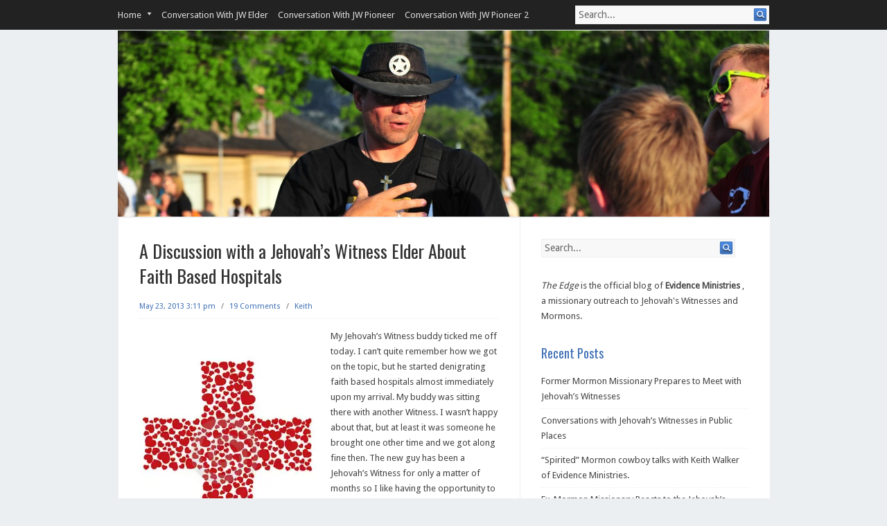

--- FILE ---
content_type: text/html; charset=UTF-8
request_url: https://blog.evidenceministries.org/a-discussion-with-a-jehovahs-witness-elder-about-faith-based-hospitals/
body_size: 23781
content:
<!DOCTYPE html PUBLIC "-//W3C//DTD XHTML 1.0 Transitional//EN" "http://www.w3.org/TR/xhtml1/DTD/xhtml1-transitional.dtd">
<html xmlns="http://www.w3.org/1999/xhtml" lang="en">
<head profile="http://gmpg.org/xfn/11">
<meta http-equiv="Content-Type" content="text/html; charset=UTF-8" />
<title>A Discussion with a Jehovah’s Witness Elder About  Faith Based Hospitals | Evidence Ministries</title>
<link rel="stylesheet" href="https://blog.evidenceministries.org/wp-content/themes/infinity/style.css" type="text/css" media="all" />
<link rel="pingback" href="https://blog.evidenceministries.org/xmlrpc.php" />
<style id="jetpack-boost-critical-css">@media all{a,blockquote,body,div,em,figcaption,figure,form,h1,h3,html,i,iframe,img,label,li,ol,p,small,span,strong,ul{margin:0;padding:0;border:0;font-size:100%;font:inherit;vertical-align:baseline}figcaption,figure{display:block}body{line-height:1}ol,ul{list-style:none}blockquote{quotes:none}blockquote:after,blockquote:before{content:"";content:none}body{font-family:"Droid Sans",sans-serif;font-size:13px;line-height:22px;color:#444;background:#fafafa}.wrapper{width:100%}#header{width:100%;margin:1px 0}#headimg #logo-image{width:940px;overflow:hidden}#headimg #logo-image img{max-width:940px;height:auto;width:100%}#nav{width:100%;background:#222}.grid_content_sidebar{background-color:#fff;border:solid 1px #eee;margin-bottom:1px}#content{padding:30px 29px 30px 30px;border-right:solid 1px #eee}#sidebar{padding:30px 30px 30px 10px}p{line-height:22px;margin:0 0 22px 0}p:last-child{margin-bottom:0}p img{margin:0}h1,h3{font-family:Oswald,sans-serif;color:#333;clear:both}h3 a{font-weight:inherit}h1{font-size:26px;line-height:36px;margin-bottom:8px}h3{font-size:18px;line-height:24px;margin-bottom:20px}strong{font-weight:700}em,i{font-style:italic}small{font-size:80%}blockquote{font-size:14px;line-height:22px;padding-left:30px;margin-bottom:20px;margin-top:20px;background:transparent url(http://blog.evidenceministries.org/wp-content/themes/infinity/images/quote.png) no-repeat top left}a{color:#3d6fb4;text-decoration:none}a img{border:none}p a{line-height:inherit}ol,ul{margin:0 0 18px 30px}ul{list-style:square}ul ul{list-style:circle}ol{list-style:decimal}ul ul{margin:4px 0 5px 30px}ul ul li{margin-bottom:6px;font-size:98%}form{margin-bottom:20px}input[type=text]{font-family:"Droid Sans",sans-serif;font-size:14px;color:#2f2f2f;background:#fff;border:1px solid #e7e7e7;-moz-border-radius:2px;-webkit-border-radius:2px;border-radius:2px;padding:6px 4px;width:95%;max-width:100%;display:block;margin:10px 0 20px 0;outline:0}label{display:block}input[type=submit]{font-family:"Droid Sans",sans-serif;font-size:14px;margin:0 0 20px 0;padding:6px 12px;color:#fff;background-color:#3d6fb4;border:1px solid #3d6fb4;text-decoration:none;border-radius:2px;moz-border-radius:2px;-webkit-border-radius:2px;-ms-border-radius:2px;outline:0}.nav-search-form .searchform{margin-top:8px}.searchform{width:278px;background:#f8f8f8;padding:0;margin:0;overflow:auto;border:solid 1px #eee}.searchform .assistive-text{display:none}.searchform input[type=text]{width:248px;float:left;border:0;padding:4px 0 5px 4px;background:#f8f8f8;color:#666;margin:0;vertical-align:middle}.searchform input#searchsubmit{float:right;width:20px;height:20px;background:url(http://blog.evidenceministries.org/wp-content/themes/infinity/images/zoom.png) no-repeat;border:0;text-indent:-9999px;vertical-align:middle;margin:2px 2px 0 0;padding:0;text-transform:capitalize;font-size:0;display:block;line-height:0}.entry-content img{max-width:100%!important;height:auto!important}img[class*=align],img[class*=wp-image-]{height:auto}img.size-medium{max-width:100%;height:auto}img.alignleft{display:inline;float:left;margin:20px 20px 20px 0}.wp-caption{margin-bottom:20px;max-width:100%;overflow:hidden}.wp-caption .wp-caption-text{margin:12px 12px 0 0;font-size:12px;font-style:italic}.alignleft{display:inline;float:left;margin-right:20px}#sidebar a{color:#444;text-decoration:none}.widget{width:300px;margin:0 0 30px 0}.widget .widget-wrap{word-wrap:break-word;overflow:hidden}.widget ul{margin:0;padding:0;list-style:none}.widget ul li{margin:-2px 0 8px 0;padding:0 0 6px 0;border-bottom:1px dotted #eee}.widget .widget-title{font-size:18px;line-height:24px;margin-bottom:20px;color:#3d6fb4}.type-post{margin:0 0 40px 0}.entry-title{font-size:26px;line-height:36px;margin-bottom:15px}.entry-content{margin:0 0 20px 0}.entry-meta{font-size:11px;color:#707070;margin:0 0 14px 0;padding:0 0 6px 0;border-bottom:dotted 1px #eee}.entry-meta-sep{margin:0 5px}.entry-meta-bottom{font-size:11px}.cat-links a,.tag-links a{color:#3d6fb4}#loop-nav-singlular-post .assistive-text{display:none}#comments{margin:0 0 50px 0}.commentlist{list-style:none;margin:0 auto}.commentlist li.comment{background:#fff;margin:0 0 20px 0;padding:15px;overflow:hidden;border:1px solid #e7e7e7;-webkit-border-radius:2px;-moz-border-radius:2px;border-radius:2px}.commentlist .comment-author{position:relative;height:75px;padding:0 0 0 100px}.commentlist .avatar{position:absolute;top:0;left:0;border:1px solid #eaeaea;-webkit-border-radius:2px;-moz-border-radius:2px;border-radius:2px;padding:5px}.commentlist .fn{display:block;margin:0 0 5px 0}#respond{position:relative;color:grey;margin:0 0 50px 0;overflow:hidden}#reply-title{margin:0 0 10px 0}#cancel-comment-reply-link{display:block;font-size:10px;font-weight:400;line-height:2.2em;letter-spacing:.05em;position:absolute;right:1.625em;text-decoration:none;text-transform:uppercase;top:1.1em}#respond #commentform{margin:0}.menu{position:relative;z-index:9999;padding:0;margin:0}.menu ul,.menu ul *{margin:0;padding:0;list-style:none}.menu ul{margin-bottom:0;line-height:1}.menu ul ul{position:absolute;top:-999em;width:10em}.menu ul ul li{width:100%}.menu ul li{float:left;position:relative;word-wrap:break-word}.menu ul li li{background:0 0}.menu ul a{display:block;font-size:13px;position:relative;padding:15px 0 15px 14px;text-decoration:none;color:#ddd}.menu ul li:first-child a{padding-left:0}.menu ul ul.sub-menu li a{padding-left:14px}.menu ul ul.sub-menu a{font-size:13px;padding:12px 12px 12px 16px;border-top:solid #393939 1px}.menu ul li li{background-color:#444}.menu ul ul.sub-menu li:last-child{border-bottom:solid #393939 1px}}@media all{body{min-width:960px}.container_16{margin-left:auto;margin-right:auto;width:960px}.grid_10,.grid_11,.grid_16,.grid_5,.grid_6{display:inline;float:left;margin-left:10px;margin-right:10px}.container_16 .grid_16{width:940px}.alpha{margin-left:0}.omega{margin-right:0}.container_16 .grid_5{width:280px}.container_16 .grid_6{width:340px}.container_16 .grid_10{width:580px}.container_16 .grid_11{width:640px}.clearfix:after,.clearfix:before,.container_16:after,.container_16:before{content:".";display:block;overflow:hidden;visibility:hidden;font-size:0;line-height:0;width:0;height:0}.clearfix:after,.container_16:after{clear:both}.clearfix,.container_16{zoom:1}}@media all{@charset "UTF-8";.wp-block-embed{overflow-wrap:break-word}.wp-block-embed iframe{max-width:100%}.wp-block-embed__wrapper{position:relative}.wp-block-group{box-sizing:border-box}.wp-block-image img{height:auto;max-width:100%;vertical-align:bottom}.wp-block-image img{box-sizing:border-box}.wp-block-image .alignleft{display:table}.wp-block-image .alignleft>figcaption{caption-side:bottom;display:table-caption}.wp-block-image .alignleft{float:left;margin:.5em 1em .5em 0}.wp-block-image figcaption{margin-bottom:1em;margin-top:.5em}.wp-block-image figure{margin:0}ol,ul{box-sizing:border-box}html :where(img[class*=wp-image-]){height:auto;max-width:100%}figure{margin:0 0 1em}}@media all{#jp-relatedposts{display:none;padding-top:1em;margin:1em 0;position:relative;clear:both}.jp-relatedposts:after{content:"";display:block;clear:both}#jp-relatedposts h3.jp-relatedposts-headline{margin:0 0 1em 0;display:inline-block;float:left;font-size:9pt;font-weight:700;font-family:inherit}#jp-relatedposts h3.jp-relatedposts-headline em:before{content:"";display:block;width:100%;min-width:30px;border-top:1px solid #dcdcde;border-top:1px solid rgba(0,0,0,.2);margin-bottom:1em}#jp-relatedposts h3.jp-relatedposts-headline em{font-style:normal;font-weight:700}}</style><meta name='robots' content='max-image-preview:large' />
	<style>img:is([sizes="auto" i], [sizes^="auto," i]) { contain-intrinsic-size: 3000px 1500px }</style>
	<link rel='dns-prefetch' href='//secure.gravatar.com' />
<link rel='dns-prefetch' href='//platform-api.sharethis.com' />
<link rel='dns-prefetch' href='//stats.wp.com' />
<link rel='dns-prefetch' href='//fonts.googleapis.com' />
<link rel='dns-prefetch' href='//v0.wordpress.com' />
<link rel='dns-prefetch' href='//jetpack.wordpress.com' />
<link rel='dns-prefetch' href='//s0.wp.com' />
<link rel='dns-prefetch' href='//public-api.wordpress.com' />
<link rel='dns-prefetch' href='//0.gravatar.com' />
<link rel='dns-prefetch' href='//1.gravatar.com' />
<link rel='dns-prefetch' href='//2.gravatar.com' />
<link rel='dns-prefetch' href='//widgets.wp.com' />
<link rel='preconnect' href='//i0.wp.com' />
<link rel='preconnect' href='//c0.wp.com' />
<link rel="alternate" type="application/rss+xml" title="Evidence Ministries &raquo; Feed" href="https://blog.evidenceministries.org/feed/" />
<link rel="alternate" type="application/rss+xml" title="Evidence Ministries &raquo; Comments Feed" href="https://blog.evidenceministries.org/comments/feed/" />
<link rel="alternate" type="application/rss+xml" title="Evidence Ministries &raquo; A Discussion with a Jehovah’s Witness Elder About  Faith Based Hospitals Comments Feed" href="https://blog.evidenceministries.org/a-discussion-with-a-jehovahs-witness-elder-about-faith-based-hospitals/feed/" />
<script type="text/javascript">
/* <![CDATA[ */
window._wpemojiSettings = {"baseUrl":"https:\/\/s.w.org\/images\/core\/emoji\/16.0.1\/72x72\/","ext":".png","svgUrl":"https:\/\/s.w.org\/images\/core\/emoji\/16.0.1\/svg\/","svgExt":".svg","source":{"concatemoji":"https:\/\/blog.evidenceministries.org\/wp-includes\/js\/wp-emoji-release.min.js?ver=6.8.3"}};
/*! This file is auto-generated */
!function(s,n){var o,i,e;function c(e){try{var t={supportTests:e,timestamp:(new Date).valueOf()};sessionStorage.setItem(o,JSON.stringify(t))}catch(e){}}function p(e,t,n){e.clearRect(0,0,e.canvas.width,e.canvas.height),e.fillText(t,0,0);var t=new Uint32Array(e.getImageData(0,0,e.canvas.width,e.canvas.height).data),a=(e.clearRect(0,0,e.canvas.width,e.canvas.height),e.fillText(n,0,0),new Uint32Array(e.getImageData(0,0,e.canvas.width,e.canvas.height).data));return t.every(function(e,t){return e===a[t]})}function u(e,t){e.clearRect(0,0,e.canvas.width,e.canvas.height),e.fillText(t,0,0);for(var n=e.getImageData(16,16,1,1),a=0;a<n.data.length;a++)if(0!==n.data[a])return!1;return!0}function f(e,t,n,a){switch(t){case"flag":return n(e,"\ud83c\udff3\ufe0f\u200d\u26a7\ufe0f","\ud83c\udff3\ufe0f\u200b\u26a7\ufe0f")?!1:!n(e,"\ud83c\udde8\ud83c\uddf6","\ud83c\udde8\u200b\ud83c\uddf6")&&!n(e,"\ud83c\udff4\udb40\udc67\udb40\udc62\udb40\udc65\udb40\udc6e\udb40\udc67\udb40\udc7f","\ud83c\udff4\u200b\udb40\udc67\u200b\udb40\udc62\u200b\udb40\udc65\u200b\udb40\udc6e\u200b\udb40\udc67\u200b\udb40\udc7f");case"emoji":return!a(e,"\ud83e\udedf")}return!1}function g(e,t,n,a){var r="undefined"!=typeof WorkerGlobalScope&&self instanceof WorkerGlobalScope?new OffscreenCanvas(300,150):s.createElement("canvas"),o=r.getContext("2d",{willReadFrequently:!0}),i=(o.textBaseline="top",o.font="600 32px Arial",{});return e.forEach(function(e){i[e]=t(o,e,n,a)}),i}function t(e){var t=s.createElement("script");t.src=e,t.defer=!0,s.head.appendChild(t)}"undefined"!=typeof Promise&&(o="wpEmojiSettingsSupports",i=["flag","emoji"],n.supports={everything:!0,everythingExceptFlag:!0},e=new Promise(function(e){s.addEventListener("DOMContentLoaded",e,{once:!0})}),new Promise(function(t){var n=function(){try{var e=JSON.parse(sessionStorage.getItem(o));if("object"==typeof e&&"number"==typeof e.timestamp&&(new Date).valueOf()<e.timestamp+604800&&"object"==typeof e.supportTests)return e.supportTests}catch(e){}return null}();if(!n){if("undefined"!=typeof Worker&&"undefined"!=typeof OffscreenCanvas&&"undefined"!=typeof URL&&URL.createObjectURL&&"undefined"!=typeof Blob)try{var e="postMessage("+g.toString()+"("+[JSON.stringify(i),f.toString(),p.toString(),u.toString()].join(",")+"));",a=new Blob([e],{type:"text/javascript"}),r=new Worker(URL.createObjectURL(a),{name:"wpTestEmojiSupports"});return void(r.onmessage=function(e){c(n=e.data),r.terminate(),t(n)})}catch(e){}c(n=g(i,f,p,u))}t(n)}).then(function(e){for(var t in e)n.supports[t]=e[t],n.supports.everything=n.supports.everything&&n.supports[t],"flag"!==t&&(n.supports.everythingExceptFlag=n.supports.everythingExceptFlag&&n.supports[t]);n.supports.everythingExceptFlag=n.supports.everythingExceptFlag&&!n.supports.flag,n.DOMReady=!1,n.readyCallback=function(){n.DOMReady=!0}}).then(function(){return e}).then(function(){var e;n.supports.everything||(n.readyCallback(),(e=n.source||{}).concatemoji?t(e.concatemoji):e.wpemoji&&e.twemoji&&(t(e.twemoji),t(e.wpemoji)))}))}((window,document),window._wpemojiSettings);
/* ]]> */
</script>
<noscript><link rel='stylesheet' id='jetpack_related-posts-css' href='https://c0.wp.com/p/jetpack/15.4/modules/related-posts/related-posts.css' type='text/css' media='all' />
</noscript><link data-media="all" onload="this.media=this.dataset.media; delete this.dataset.media; this.removeAttribute( &#039;onload&#039; );" rel='stylesheet' id='jetpack_related-posts-css' href='https://c0.wp.com/p/jetpack/15.4/modules/related-posts/related-posts.css' type='text/css' media="not all" />
<style id='wp-emoji-styles-inline-css' type='text/css'>

	img.wp-smiley, img.emoji {
		display: inline !important;
		border: none !important;
		box-shadow: none !important;
		height: 1em !important;
		width: 1em !important;
		margin: 0 0.07em !important;
		vertical-align: -0.1em !important;
		background: none !important;
		padding: 0 !important;
	}
</style>
<noscript><link rel='stylesheet' id='wp-block-library-css' href='https://c0.wp.com/c/6.8.3/wp-includes/css/dist/block-library/style.min.css' type='text/css' media='all' />
</noscript><link data-media="all" onload="this.media=this.dataset.media; delete this.dataset.media; this.removeAttribute( &#039;onload&#039; );" rel='stylesheet' id='wp-block-library-css' href='https://c0.wp.com/c/6.8.3/wp-includes/css/dist/block-library/style.min.css' type='text/css' media="not all" />
<style id='classic-theme-styles-inline-css' type='text/css'>
/*! This file is auto-generated */
.wp-block-button__link{color:#fff;background-color:#32373c;border-radius:9999px;box-shadow:none;text-decoration:none;padding:calc(.667em + 2px) calc(1.333em + 2px);font-size:1.125em}.wp-block-file__button{background:#32373c;color:#fff;text-decoration:none}
</style>
<noscript><link rel='stylesheet' id='mediaelement-css' href='https://c0.wp.com/c/6.8.3/wp-includes/js/mediaelement/mediaelementplayer-legacy.min.css' type='text/css' media='all' />
</noscript><link data-media="all" onload="this.media=this.dataset.media; delete this.dataset.media; this.removeAttribute( &#039;onload&#039; );" rel='stylesheet' id='mediaelement-css' href='https://c0.wp.com/c/6.8.3/wp-includes/js/mediaelement/mediaelementplayer-legacy.min.css' type='text/css' media="not all" />
<noscript><link rel='stylesheet' id='wp-mediaelement-css' href='https://c0.wp.com/c/6.8.3/wp-includes/js/mediaelement/wp-mediaelement.min.css' type='text/css' media='all' />
</noscript><link data-media="all" onload="this.media=this.dataset.media; delete this.dataset.media; this.removeAttribute( &#039;onload&#039; );" rel='stylesheet' id='wp-mediaelement-css' href='https://c0.wp.com/c/6.8.3/wp-includes/js/mediaelement/wp-mediaelement.min.css' type='text/css' media="not all" />
<style id='jetpack-sharing-buttons-style-inline-css' type='text/css'>
.jetpack-sharing-buttons__services-list{display:flex;flex-direction:row;flex-wrap:wrap;gap:0;list-style-type:none;margin:5px;padding:0}.jetpack-sharing-buttons__services-list.has-small-icon-size{font-size:12px}.jetpack-sharing-buttons__services-list.has-normal-icon-size{font-size:16px}.jetpack-sharing-buttons__services-list.has-large-icon-size{font-size:24px}.jetpack-sharing-buttons__services-list.has-huge-icon-size{font-size:36px}@media print{.jetpack-sharing-buttons__services-list{display:none!important}}.editor-styles-wrapper .wp-block-jetpack-sharing-buttons{gap:0;padding-inline-start:0}ul.jetpack-sharing-buttons__services-list.has-background{padding:1.25em 2.375em}
</style>
<style id='global-styles-inline-css' type='text/css'>
:root{--wp--preset--aspect-ratio--square: 1;--wp--preset--aspect-ratio--4-3: 4/3;--wp--preset--aspect-ratio--3-4: 3/4;--wp--preset--aspect-ratio--3-2: 3/2;--wp--preset--aspect-ratio--2-3: 2/3;--wp--preset--aspect-ratio--16-9: 16/9;--wp--preset--aspect-ratio--9-16: 9/16;--wp--preset--color--black: #000000;--wp--preset--color--cyan-bluish-gray: #abb8c3;--wp--preset--color--white: #ffffff;--wp--preset--color--pale-pink: #f78da7;--wp--preset--color--vivid-red: #cf2e2e;--wp--preset--color--luminous-vivid-orange: #ff6900;--wp--preset--color--luminous-vivid-amber: #fcb900;--wp--preset--color--light-green-cyan: #7bdcb5;--wp--preset--color--vivid-green-cyan: #00d084;--wp--preset--color--pale-cyan-blue: #8ed1fc;--wp--preset--color--vivid-cyan-blue: #0693e3;--wp--preset--color--vivid-purple: #9b51e0;--wp--preset--gradient--vivid-cyan-blue-to-vivid-purple: linear-gradient(135deg,rgba(6,147,227,1) 0%,rgb(155,81,224) 100%);--wp--preset--gradient--light-green-cyan-to-vivid-green-cyan: linear-gradient(135deg,rgb(122,220,180) 0%,rgb(0,208,130) 100%);--wp--preset--gradient--luminous-vivid-amber-to-luminous-vivid-orange: linear-gradient(135deg,rgba(252,185,0,1) 0%,rgba(255,105,0,1) 100%);--wp--preset--gradient--luminous-vivid-orange-to-vivid-red: linear-gradient(135deg,rgba(255,105,0,1) 0%,rgb(207,46,46) 100%);--wp--preset--gradient--very-light-gray-to-cyan-bluish-gray: linear-gradient(135deg,rgb(238,238,238) 0%,rgb(169,184,195) 100%);--wp--preset--gradient--cool-to-warm-spectrum: linear-gradient(135deg,rgb(74,234,220) 0%,rgb(151,120,209) 20%,rgb(207,42,186) 40%,rgb(238,44,130) 60%,rgb(251,105,98) 80%,rgb(254,248,76) 100%);--wp--preset--gradient--blush-light-purple: linear-gradient(135deg,rgb(255,206,236) 0%,rgb(152,150,240) 100%);--wp--preset--gradient--blush-bordeaux: linear-gradient(135deg,rgb(254,205,165) 0%,rgb(254,45,45) 50%,rgb(107,0,62) 100%);--wp--preset--gradient--luminous-dusk: linear-gradient(135deg,rgb(255,203,112) 0%,rgb(199,81,192) 50%,rgb(65,88,208) 100%);--wp--preset--gradient--pale-ocean: linear-gradient(135deg,rgb(255,245,203) 0%,rgb(182,227,212) 50%,rgb(51,167,181) 100%);--wp--preset--gradient--electric-grass: linear-gradient(135deg,rgb(202,248,128) 0%,rgb(113,206,126) 100%);--wp--preset--gradient--midnight: linear-gradient(135deg,rgb(2,3,129) 0%,rgb(40,116,252) 100%);--wp--preset--font-size--small: 13px;--wp--preset--font-size--medium: 20px;--wp--preset--font-size--large: 36px;--wp--preset--font-size--x-large: 42px;--wp--preset--spacing--20: 0.44rem;--wp--preset--spacing--30: 0.67rem;--wp--preset--spacing--40: 1rem;--wp--preset--spacing--50: 1.5rem;--wp--preset--spacing--60: 2.25rem;--wp--preset--spacing--70: 3.38rem;--wp--preset--spacing--80: 5.06rem;--wp--preset--shadow--natural: 6px 6px 9px rgba(0, 0, 0, 0.2);--wp--preset--shadow--deep: 12px 12px 50px rgba(0, 0, 0, 0.4);--wp--preset--shadow--sharp: 6px 6px 0px rgba(0, 0, 0, 0.2);--wp--preset--shadow--outlined: 6px 6px 0px -3px rgba(255, 255, 255, 1), 6px 6px rgba(0, 0, 0, 1);--wp--preset--shadow--crisp: 6px 6px 0px rgba(0, 0, 0, 1);}:where(.is-layout-flex){gap: 0.5em;}:where(.is-layout-grid){gap: 0.5em;}body .is-layout-flex{display: flex;}.is-layout-flex{flex-wrap: wrap;align-items: center;}.is-layout-flex > :is(*, div){margin: 0;}body .is-layout-grid{display: grid;}.is-layout-grid > :is(*, div){margin: 0;}:where(.wp-block-columns.is-layout-flex){gap: 2em;}:where(.wp-block-columns.is-layout-grid){gap: 2em;}:where(.wp-block-post-template.is-layout-flex){gap: 1.25em;}:where(.wp-block-post-template.is-layout-grid){gap: 1.25em;}.has-black-color{color: var(--wp--preset--color--black) !important;}.has-cyan-bluish-gray-color{color: var(--wp--preset--color--cyan-bluish-gray) !important;}.has-white-color{color: var(--wp--preset--color--white) !important;}.has-pale-pink-color{color: var(--wp--preset--color--pale-pink) !important;}.has-vivid-red-color{color: var(--wp--preset--color--vivid-red) !important;}.has-luminous-vivid-orange-color{color: var(--wp--preset--color--luminous-vivid-orange) !important;}.has-luminous-vivid-amber-color{color: var(--wp--preset--color--luminous-vivid-amber) !important;}.has-light-green-cyan-color{color: var(--wp--preset--color--light-green-cyan) !important;}.has-vivid-green-cyan-color{color: var(--wp--preset--color--vivid-green-cyan) !important;}.has-pale-cyan-blue-color{color: var(--wp--preset--color--pale-cyan-blue) !important;}.has-vivid-cyan-blue-color{color: var(--wp--preset--color--vivid-cyan-blue) !important;}.has-vivid-purple-color{color: var(--wp--preset--color--vivid-purple) !important;}.has-black-background-color{background-color: var(--wp--preset--color--black) !important;}.has-cyan-bluish-gray-background-color{background-color: var(--wp--preset--color--cyan-bluish-gray) !important;}.has-white-background-color{background-color: var(--wp--preset--color--white) !important;}.has-pale-pink-background-color{background-color: var(--wp--preset--color--pale-pink) !important;}.has-vivid-red-background-color{background-color: var(--wp--preset--color--vivid-red) !important;}.has-luminous-vivid-orange-background-color{background-color: var(--wp--preset--color--luminous-vivid-orange) !important;}.has-luminous-vivid-amber-background-color{background-color: var(--wp--preset--color--luminous-vivid-amber) !important;}.has-light-green-cyan-background-color{background-color: var(--wp--preset--color--light-green-cyan) !important;}.has-vivid-green-cyan-background-color{background-color: var(--wp--preset--color--vivid-green-cyan) !important;}.has-pale-cyan-blue-background-color{background-color: var(--wp--preset--color--pale-cyan-blue) !important;}.has-vivid-cyan-blue-background-color{background-color: var(--wp--preset--color--vivid-cyan-blue) !important;}.has-vivid-purple-background-color{background-color: var(--wp--preset--color--vivid-purple) !important;}.has-black-border-color{border-color: var(--wp--preset--color--black) !important;}.has-cyan-bluish-gray-border-color{border-color: var(--wp--preset--color--cyan-bluish-gray) !important;}.has-white-border-color{border-color: var(--wp--preset--color--white) !important;}.has-pale-pink-border-color{border-color: var(--wp--preset--color--pale-pink) !important;}.has-vivid-red-border-color{border-color: var(--wp--preset--color--vivid-red) !important;}.has-luminous-vivid-orange-border-color{border-color: var(--wp--preset--color--luminous-vivid-orange) !important;}.has-luminous-vivid-amber-border-color{border-color: var(--wp--preset--color--luminous-vivid-amber) !important;}.has-light-green-cyan-border-color{border-color: var(--wp--preset--color--light-green-cyan) !important;}.has-vivid-green-cyan-border-color{border-color: var(--wp--preset--color--vivid-green-cyan) !important;}.has-pale-cyan-blue-border-color{border-color: var(--wp--preset--color--pale-cyan-blue) !important;}.has-vivid-cyan-blue-border-color{border-color: var(--wp--preset--color--vivid-cyan-blue) !important;}.has-vivid-purple-border-color{border-color: var(--wp--preset--color--vivid-purple) !important;}.has-vivid-cyan-blue-to-vivid-purple-gradient-background{background: var(--wp--preset--gradient--vivid-cyan-blue-to-vivid-purple) !important;}.has-light-green-cyan-to-vivid-green-cyan-gradient-background{background: var(--wp--preset--gradient--light-green-cyan-to-vivid-green-cyan) !important;}.has-luminous-vivid-amber-to-luminous-vivid-orange-gradient-background{background: var(--wp--preset--gradient--luminous-vivid-amber-to-luminous-vivid-orange) !important;}.has-luminous-vivid-orange-to-vivid-red-gradient-background{background: var(--wp--preset--gradient--luminous-vivid-orange-to-vivid-red) !important;}.has-very-light-gray-to-cyan-bluish-gray-gradient-background{background: var(--wp--preset--gradient--very-light-gray-to-cyan-bluish-gray) !important;}.has-cool-to-warm-spectrum-gradient-background{background: var(--wp--preset--gradient--cool-to-warm-spectrum) !important;}.has-blush-light-purple-gradient-background{background: var(--wp--preset--gradient--blush-light-purple) !important;}.has-blush-bordeaux-gradient-background{background: var(--wp--preset--gradient--blush-bordeaux) !important;}.has-luminous-dusk-gradient-background{background: var(--wp--preset--gradient--luminous-dusk) !important;}.has-pale-ocean-gradient-background{background: var(--wp--preset--gradient--pale-ocean) !important;}.has-electric-grass-gradient-background{background: var(--wp--preset--gradient--electric-grass) !important;}.has-midnight-gradient-background{background: var(--wp--preset--gradient--midnight) !important;}.has-small-font-size{font-size: var(--wp--preset--font-size--small) !important;}.has-medium-font-size{font-size: var(--wp--preset--font-size--medium) !important;}.has-large-font-size{font-size: var(--wp--preset--font-size--large) !important;}.has-x-large-font-size{font-size: var(--wp--preset--font-size--x-large) !important;}
:where(.wp-block-post-template.is-layout-flex){gap: 1.25em;}:where(.wp-block-post-template.is-layout-grid){gap: 1.25em;}
:where(.wp-block-columns.is-layout-flex){gap: 2em;}:where(.wp-block-columns.is-layout-grid){gap: 2em;}
:root :where(.wp-block-pullquote){font-size: 1.5em;line-height: 1.6;}
</style>
<noscript><link rel='stylesheet' id='jetpack_likes-css' href='https://c0.wp.com/p/jetpack/15.4/modules/likes/style.css' type='text/css' media='all' />
</noscript><link data-media="all" onload="this.media=this.dataset.media; delete this.dataset.media; this.removeAttribute( &#039;onload&#039; );" rel='stylesheet' id='jetpack_likes-css' href='https://c0.wp.com/p/jetpack/15.4/modules/likes/style.css' type='text/css' media="not all" />
<noscript><link rel='stylesheet' id='infinity-css-960-css' href='https://blog.evidenceministries.org/wp-content/themes/infinity/lib/css/960.css?ver=6.8.3' type='text/css' media='all' />
</noscript><link data-media="all" onload="this.media=this.dataset.media; delete this.dataset.media; this.removeAttribute( &#039;onload&#039; );" rel='stylesheet' id='infinity-css-960-css' href='https://blog.evidenceministries.org/wp-content/themes/infinity/lib/css/960.css?ver=6.8.3' type='text/css' media="not all" />
<noscript><link rel='stylesheet' id='infinity-google-fonts-css' href='https://fonts.googleapis.com/css?family=Droid+Sans%7COswald&#038;ver=6.8.3' type='text/css' media='all' />
</noscript><link data-media="all" onload="this.media=this.dataset.media; delete this.dataset.media; this.removeAttribute( &#039;onload&#039; );" rel='stylesheet' id='infinity-google-fonts-css' href='https://fonts.googleapis.com/css?family=Droid+Sans%7COswald&#038;ver=6.8.3' type='text/css' media="not all" />
<script type="text/javascript" id="jetpack_related-posts-js-extra">
/* <![CDATA[ */
var related_posts_js_options = {"post_heading":"h4"};
/* ]]> */
</script>
<script type="text/javascript" src="https://c0.wp.com/p/jetpack/15.4/_inc/build/related-posts/related-posts.min.js" id="jetpack_related-posts-js"></script>
<script type="text/javascript" src="https://c0.wp.com/c/6.8.3/wp-includes/js/jquery/jquery.min.js" id="jquery-core-js"></script>
<script type="text/javascript" src="https://c0.wp.com/c/6.8.3/wp-includes/js/jquery/jquery-migrate.min.js" id="jquery-migrate-js"></script>
<script type="text/javascript" src="//platform-api.sharethis.com/js/sharethis.js#source=googleanalytics-wordpress#product=ga&amp;property=62686a8f95f3d9001910a90f" id="googleanalytics-platform-sharethis-js"></script>
<link rel="https://api.w.org/" href="https://blog.evidenceministries.org/wp-json/" /><link rel="alternate" title="JSON" type="application/json" href="https://blog.evidenceministries.org/wp-json/wp/v2/posts/4179" /><link rel="EditURI" type="application/rsd+xml" title="RSD" href="https://blog.evidenceministries.org/xmlrpc.php?rsd" />
<meta name="generator" content="WordPress 6.8.3" />
<link rel="canonical" href="https://blog.evidenceministries.org/a-discussion-with-a-jehovahs-witness-elder-about-faith-based-hospitals/" />
<link rel='shortlink' href='https://wp.me/p2FIUf-15p' />
<link rel="alternate" title="oEmbed (JSON)" type="application/json+oembed" href="https://blog.evidenceministries.org/wp-json/oembed/1.0/embed?url=https%3A%2F%2Fblog.evidenceministries.org%2Fa-discussion-with-a-jehovahs-witness-elder-about-faith-based-hospitals%2F" />
<link rel="alternate" title="oEmbed (XML)" type="text/xml+oembed" href="https://blog.evidenceministries.org/wp-json/oembed/1.0/embed?url=https%3A%2F%2Fblog.evidenceministries.org%2Fa-discussion-with-a-jehovahs-witness-elder-about-faith-based-hospitals%2F&#038;format=xml" />
	<style>img#wpstats{display:none}</style>
		<style type="text/css">.recentcomments a{display:inline !important;padding:0 !important;margin:0 !important;}</style><script>
(function() {
	(function (i, s, o, g, r, a, m) {
		i['GoogleAnalyticsObject'] = r;
		i[r] = i[r] || function () {
				(i[r].q = i[r].q || []).push(arguments)
			}, i[r].l = 1 * new Date();
		a = s.createElement(o),
			m = s.getElementsByTagName(o)[0];
		a.async = 1;
		a.src = g;
		m.parentNode.insertBefore(a, m)
	})(window, document, 'script', 'https://google-analytics.com/analytics.js', 'ga');

	ga('create', 'UA-25975003-2', 'auto');
			ga('send', 'pageview');
	})();
</script>
<style type="text/css" id="custom-background-css">
body.custom-background { background-color: #eceff2; }
</style>
	
<!-- Jetpack Open Graph Tags -->
<meta property="og:type" content="article" />
<meta property="og:title" content="A Discussion with a Jehovah’s Witness Elder About  Faith Based Hospitals" />
<meta property="og:url" content="https://blog.evidenceministries.org/a-discussion-with-a-jehovahs-witness-elder-about-faith-based-hospitals/" />
<meta property="og:description" content="My Jehovah’s Witness buddy ticked me off today. I can’t quite remember how we got on the topic, but he started denigrating faith based hospitals almost immediately upon my arrival. My buddy was sit…" />
<meta property="article:published_time" content="2013-05-23T20:11:19+00:00" />
<meta property="article:modified_time" content="2013-05-23T20:18:24+00:00" />
<meta property="og:site_name" content="Evidence Ministries" />
<meta property="og:image" content="http://blog.evidenceministries.org/wp-content/uploads/2013/05/Red-heart-ccross-256x300.jpg" />
<meta property="og:image:width" content="256" />
<meta property="og:image:height" content="300" />
<meta property="og:image:alt" content="" />
<meta name="twitter:text:title" content="A Discussion with a Jehovah’s Witness Elder About  Faith Based Hospitals" />
<meta name="twitter:image" content="http://blog.evidenceministries.org/wp-content/uploads/2013/05/Red-heart-ccross-256x300.jpg?w=144" />
<meta name="twitter:card" content="summary" />

<!-- End Jetpack Open Graph Tags -->
</head>
<body class="wp-singular post-template-default single single-post postid-4179 single-format-standard custom-background wp-theme-infinity">
<div class="wrapper">  
  
  <div id="nav">      
    <div class="container_16 clearfix">
      <div class="grid_11">
        <div class="menu"><ul id="menu-header" class="sf-menu"><li id="menu-item-4959" class="menu-item menu-item-type-custom menu-item-object-custom menu-item-home menu-item-has-children menu-item-4959"><a href="http://blog.evidenceministries.org/">Home</a>
<ul class="sub-menu">
	<li id="menu-item-4957" class="menu-item menu-item-type-post_type menu-item-object-page menu-item-4957"><a href="https://blog.evidenceministries.org/about-us/">About Us</a></li>
	<li id="menu-item-4958" class="menu-item menu-item-type-post_type menu-item-object-page menu-item-4958"><a href="https://blog.evidenceministries.org/comment-policy/">Comment Policy</a></li>
</ul>
</li>
<li id="menu-item-4956" class="menu-item menu-item-type-post_type menu-item-object-page menu-item-4956"><a href="https://blog.evidenceministries.org/conversation-with-jw-elder/">Conversation With JW Elder</a></li>
<li id="menu-item-4955" class="menu-item menu-item-type-post_type menu-item-object-page menu-item-4955"><a href="https://blog.evidenceministries.org/conversation-with-jw-pioneer/">Conversation With JW Pioneer</a></li>
<li id="menu-item-4960" class="menu-item menu-item-type-post_type menu-item-object-page menu-item-4960"><a href="https://blog.evidenceministries.org/conversation-with-jw-elder-2/">Conversation With JW Pioneer 2</a></li>
</ul></div>      </div>
      <div class="grid_5 nav-search-form">
        <div class="search">
  <form method="get" class="searchform" action="https://blog.evidenceministries.org/">
    <label for="s" class="assistive-text">Search for:</label>
    <input type="text" class="field" name="s" id="s" value="Search..." onfocus="if(this.value==this.defaultValue)this.value='';" onblur="if(this.value=='')this.value=this.defaultValue;" />
    <input type="submit" class="submit" name="submit" id="searchsubmit" value="Search..." />
  </form>
</div><!-- end .search -->      </div>      
    </div>     
  </div>
  
  <div id="header">      
    <div class="container_16 clearfix">
      <div class="grid_16">
        <div id="headimg">

    
  <div id="logo-image">
    <a href="https://blog.evidenceministries.org/"><img src="https://blog.evidenceministries.org/wp-content/uploads/2012/08/header-1.jpg" width="980" height="280" alt="Evidence Ministries" /></a>
  </div><!-- end of #logo -->
  
  
</div>      </div>
    </div>     
  </div>
<div class="container_16 clearfix">
  <div class="grid_16 grid_content_sidebar">  
  
    <div class="grid_10 alpha">
      <div id="content">	  
        
                
                
                    
            <div id="post-4179" class="post-4179 post type-post status-publish format-standard hentry category-uncategorized tag-a-conversation-with-a-jehovahs-witness-elder tag-jehovahs-witnesses">
  
  <h1 class="entry-title entry-title-single">A Discussion with a Jehovah’s Witness Elder About  Faith Based Hospitals</h1>
  
  <div class="entry-meta">    
	<span class="entry-date" title="May 23, 2013 3:11 pm"><a href="https://blog.evidenceministries.org/a-discussion-with-a-jehovahs-witness-elder-about-faith-based-hospitals/" title="A Discussion with a Jehovah’s Witness Elder About  Faith Based Hospitals" rel="bookmark">May 23, 2013 3:11 pm</a></span><span class="entry-meta-sep"> / </span><span class="comments-link"><a href="https://blog.evidenceministries.org/a-discussion-with-a-jehovahs-witness-elder-about-faith-based-hospitals/#comments">19 Comments</a></span><span class="entry-meta-sep"> / </span><span class="entry-author author vcard"><a href="https://blog.evidenceministries.org/author/keith/" title="by Keith" rel="author">Keith</a></span>  </div><!-- .entry-meta -->
  
  <div class="entry-content clearfix">
  	<p><a href="https://i0.wp.com/blog.evidenceministries.org/wp-content/uploads/2013/05/Red-heart-ccross.jpg"><img data-recalc-dims="1" fetchpriority="high" decoding="async" class="alignleft size-medium wp-image-4180" title="Red heart ccross" src="https://i0.wp.com/blog.evidenceministries.org/wp-content/uploads/2013/05/Red-heart-ccross.jpg?resize=256%2C300" alt="" width="256" height="300" srcset="https://i0.wp.com/blog.evidenceministries.org/wp-content/uploads/2013/05/Red-heart-ccross.jpg?resize=256%2C300&amp;ssl=1 256w, https://i0.wp.com/blog.evidenceministries.org/wp-content/uploads/2013/05/Red-heart-ccross.jpg?w=770&amp;ssl=1 770w" sizes="(max-width: 256px) 100vw, 256px" /></a>My Jehovah’s Witness buddy ticked me off today. I can’t quite remember how we got on the topic, but he started denigrating faith based hospitals almost immediately upon my arrival. My buddy was sitting there with another Witness. I wasn’t happy about that, but at least it was someone he brought one other time and we got along fine then. The new guy has been a Jehovah’s Witness for only a matter of months so I like having the opportunity to connect with him to get him thinking. I’d rather it be one on one, but if I have to have another Witness there, then this is the guy I want there.</p>
<p>After the three of us finished our greetings, by buddy launched into an assault on faith based hospitals. I don’t know if he just had a bad experience at a hospital or if he was showing off to the other Witness, but he was very critical of hospitals started by religious denominations. In San Antonio there are a number of hospitals named after various denominations, Baptist, Methodist, etc. and even though these are not “Christian hospitals” they do have faith based mission statements. A person of any faith or no faith at all can be admitted as a patient or work there, but for some unknown reason, my buddy takes exception with that.<span id="more-4179"></span></p>
<p>He was talking about how Jesus healed people for free and contrasted that with the hospital’s need to make money. He claimed that all they care about is the “bottom line” by taking more business away from other hospitals. According to him they think of people as “business” and not as patients. He mentioned that hospital board meetings often begin in prayer (I’m not sure how he knows this), and they will ask God to, “bless the hands of the physicians.” This is the part that angered me.</p>
<p>JW: Yeah, they ask God to bless the hands of the doctors. Since their intention is to take patients from other hospitals, does that mean that God is not going to bless the hands of the doctors at other hospitals? Does God care more about patients from one faith-based hospital over the patients of another?</p>
<p>I thought about challenging him on this point, but did not because I was angry. I knew that what I wanted to say would embarrass him in front of this new Witness so I kept it to myself and waited for him to finish his rant. Obviously hospitals need to earn money to operate and I have no doubt that some decisions are made with the bottom line in consideration over the needs of the patients, but that is not always the case.</p>
<p>The reason why I was so sensitive to this issue is because my wife just had surgery this past Monday. Becky is a classical singer and noticed some problems with her voice about four to five months ago. The doctor found a growth on her thyroid. When the doctors did the biopsy and ultrasound, it came back abnormal. A month or so later, we had it checked again and it was growing. There is a 90% chance that it&#8217;s NOT cancer, but because of the size, its growth, and the abnormal biopsy, she had to have half of it removed. If cancer is found in the biopsy of that half, then we will have to remove the entire thyroid.</p>
<p>She had to cancel several singing engagements recently as she has not been able to perform at as high a level as she needs to. The growth is positioned right near a nerve that affects her vocal chords. The doctors are all the best voice people in South Texas who understand the importance of her voice not being damaged. We felt very confident with them.</p>
<p>Becky had her operation done at one of the faith based hospitals in the area. Our insurance stinks and we have a HUGE deductible. They will only pay for 50% of the expenses after our deductible is met. When the financial people at the hospital saw what our insurance plan was and how much the procedure was going to cost, they went well out of their way to help us. One particular person took a special interest in us and our situation. They are going to cap the amount we will pay and treat us as if we have no insurance so that we can get a considerable discount if we can pay a certain amount by a specific date.</p>
<p>This is great news for us. For some unknown reason, God has given us favor in the eyes of these people and they are helping us in ways we never would have thought. I even asked one lady, “Why are you being so nice to us?” Her answer was that they just love to help people.</p>
<p>Contrast this with what my Witness buddy was saying and now you can start to understand why I was getting angry. He was railing on faith based hospitals simply because they are faith based. Jehovah’s Witnesses HATE anything religious that does not have anything to do with the Watchtower. My friend fails to acknowledge that a hospital can be faith based, yet still make money in the process. If all they cared about was making money, then they never would have capped our expenses which will save us, yet cost them, THOUSANDS of dollars.</p>
<p>I plan on talking to my Witness friend about this in the future and explain how his comments angered me. I am glad I did not say anything at the time, because it was all too fresh for me at that point. My meeting with him was literally the first time in two days that I had been away from my home because I have been taking care of my wife. I am going to tell him that the timing must have been a “God-thing” because we have had such a different experience than he was describing.</p>
<p>I will also encourage him to go to the local Jehovah’s Witness hospital the next time he or a family member needs medical attention. Since the Witnesses recognize that Jesus healed people for free, I am sure that a Jehovah’s Witness hospital will not charge them a thing. Instead of going to the hospital founded on a faith different than his, he can go to a real faith-based, Watchtower hospital and see how healthcare is supposed to be done.</p>
<p>Oh, wait. You mean to tell me that the apostate churches of Christendom have founded hospitals to help people and the Watchtower Bible and Tract Society, God’s one true organization, doesn’t have any hospitals? Why not? Do they not care about people as much as Christians do? Why is it that you can you criticize a faith-based hospital merely because it isn’t your faith, yet your faith doesn’t have any hospitals at all? Didn’t someone once say something about taking care of the LOG in our own eyes before we address the sawdust in someone else’s? (Matthew 7:3)</p>
<p>My wife and I are extremely grateful for all of the help we have received from the hospital and are still receiving from our family and friends. Our kids were taken care of by grandparents for two days giving us a quiet home for Becky to recover. Good friends also took care of our dog and many other friends have brought us so many meals that it can be overwhelming at times. Becky is recovering well and we will get the final biopsy report next Tuesday.</p>
<p>Hopefully by next week we can be on a schedule resembling something a little more normal. As you might have guessed, I have not been in the office much this week so I have not been keeping up with approving blog post, emails and other daily duties. Please keep us in your prayers.</p>
<p>Next week my Witness buddy and I will be discussing the name of God. We started to talk about that a little this meeting, but he had to leave early to run an errand. In next week’s blog post, I will incorporate this week’s conversation with what we will discuss next week. I have an idea for a study that will rock his Witness world. I hope to be able to have some time to do it this week. I promise, he will not see this coming.</p>

<div id='jp-relatedposts' class='jp-relatedposts' >
	<h3 class="jp-relatedposts-headline"><em>Related</em></h3>
</div>  </div> <!-- end .entry-content -->
  
    
  <div class="entry-meta-bottom">
  <span class="cat-links"><span class="entry-utility-prep entry-utility-prep-cat-links">Posted in:</span> <a href="https://blog.evidenceministries.org/category/uncategorized/" rel="category tag">Uncategorized</a></span><span class="entry-meta-sep"> / </span><span class="tag-links"><span class="entry-utility-prep entry-utility-prep-tag-links">Tagged:</span> <a href="https://blog.evidenceministries.org/tag/a-conversation-with-a-jehovahs-witness-elder/" rel="tag">A Conversation With A Jehovah’s Witness Elder</a>, <a href="https://blog.evidenceministries.org/tag/jehovahs-witnesses/" rel="tag">Jehovah's Witnesses</a></span>  </div><!-- .entry-meta -->

</div> <!-- end #post-4179 .post_class -->

 

<div id="comments" class="grid_inside">
  
  
    
  <h3 id="comments-title">
    19 Thoughts on &ldquo;<span>A Discussion with a Jehovah’s Witness Elder About  Faith Based Hospitals</span>&rdquo;  </h3>

  <ol class="commentlist">
    			
            <li class="comment even thread-even depth-1" id="li-comment-1286">
				
				<div id="comment-1286" class="comment">
	    
					<div class="comment-meta">
						<div class="comment-author vcard">
		    
							<img alt='' src='https://secure.gravatar.com/avatar/8bb85f4ce64e6b8870f3362e70ba25e943f793a5187c102365c2acc785b5ad27?s=60&#038;d=mm&#038;r=g' srcset='https://secure.gravatar.com/avatar/8bb85f4ce64e6b8870f3362e70ba25e943f793a5187c102365c2acc785b5ad27?s=120&#038;d=mm&#038;r=g 2x' class='avatar avatar-60 photo' height='60' width='60' decoding='async'/>                            
                            <span class="fn"><a href="http://gravatar.com/MikeR" class="url" rel="ugc external nofollow">Mike R</a></span> on <a href="https://blog.evidenceministries.org/a-discussion-with-a-jehovahs-witness-elder-about-faith-based-hospitals/#comment-1286"><span pubdate datetime="2013-05-23T17:32:29-05:00">May 23, 2013 at 5:32 pm</span></a> <span class="says">said:</span>
									  
						</div> <!-- end .comment-author .vcard -->

						
					</div> <!-- end .comment-meta -->

					<div class="comment-content">
					  <p>Keith, my wife and I will be praying for your wife healing . Concerning the Watchtower<br />
Society&#8217;s track record of  charitable work towards non-Jw&#8217;s goes , I don&#8217;t think it has<br />
a great track  record &#8212;- compared to all those they view as  Satan&#8217;s organization<br />
&#8220;Christendom&#8221; . .</p>
                    </div> <!-- end .comment-content -->

					<div class="reply">
						<a rel="nofollow" class="comment-reply-link" href="https://blog.evidenceministries.org/a-discussion-with-a-jehovahs-witness-elder-about-faith-based-hospitals/?replytocom=1286#respond" data-commentid="1286" data-postid="4179" data-belowelement="comment-1286" data-respondelement="respond" data-replyto="Reply to Mike R" aria-label="Reply to Mike R">Reply<span>&darr;</span></a>					</div><!-- .reply -->
		
				</div><!-- end #comment-1286 -->

		<ul class="children">
			
            <li class="comment byuser comment-author-keith bypostauthor odd alt depth-2" id="li-comment-1311">
				
				<div id="comment-1311" class="comment">
	    
					<div class="comment-meta">
						<div class="comment-author vcard">
		    
							<img alt='' src='https://secure.gravatar.com/avatar/f5e197d87eb992556ecd8728f9f9380b0150d3e408a00a953b249e94bc5bf971?s=60&#038;d=mm&#038;r=g' srcset='https://secure.gravatar.com/avatar/f5e197d87eb992556ecd8728f9f9380b0150d3e408a00a953b249e94bc5bf971?s=120&#038;d=mm&#038;r=g 2x' class='avatar avatar-60 photo' height='60' width='60' decoding='async'/>                            
                            <span class="fn"><a href="http://www.evidenceministries.org/" class="url" rel="ugc external nofollow">Keith</a></span> on <a href="https://blog.evidenceministries.org/a-discussion-with-a-jehovahs-witness-elder-about-faith-based-hospitals/#comment-1311"><span pubdate datetime="2013-05-25T00:22:32-05:00">May 25, 2013 at 12:22 am</span></a> <span class="says">said:</span>
									  
						</div> <!-- end .comment-author .vcard -->

						
					</div> <!-- end .comment-meta -->

					<div class="comment-content">
					  <p>Thanks for your prayers, Mike!</p>
                    </div> <!-- end .comment-content -->

					<div class="reply">
						<a rel="nofollow" class="comment-reply-link" href="https://blog.evidenceministries.org/a-discussion-with-a-jehovahs-witness-elder-about-faith-based-hospitals/?replytocom=1311#respond" data-commentid="1311" data-postid="4179" data-belowelement="comment-1311" data-respondelement="respond" data-replyto="Reply to Keith" aria-label="Reply to Keith">Reply<span>&darr;</span></a>					</div><!-- .reply -->
		
				</div><!-- end #comment-1311 -->

		</li><!-- #comment-## -->
</ul><!-- .children -->
</li><!-- #comment-## -->
			
            <li class="comment even thread-odd thread-alt depth-1" id="li-comment-1287">
				
				<div id="comment-1287" class="comment">
	    
					<div class="comment-meta">
						<div class="comment-author vcard">
		    
							<img alt='' src='https://secure.gravatar.com/avatar/1259560bd41c52811fb25c5b6135486a2c7cca02f387f852fc4caf4e44489013?s=60&#038;d=mm&#038;r=g' srcset='https://secure.gravatar.com/avatar/1259560bd41c52811fb25c5b6135486a2c7cca02f387f852fc4caf4e44489013?s=120&#038;d=mm&#038;r=g 2x' class='avatar avatar-60 photo' height='60' width='60' loading='lazy' decoding='async'/>                            
                            <span class="fn">Kelly</span> on <a href="https://blog.evidenceministries.org/a-discussion-with-a-jehovahs-witness-elder-about-faith-based-hospitals/#comment-1287"><span pubdate datetime="2013-05-23T17:34:26-05:00">May 23, 2013 at 5:34 pm</span></a> <span class="says">said:</span>
									  
						</div> <!-- end .comment-author .vcard -->

						
					</div> <!-- end .comment-meta -->

					<div class="comment-content">
					  <p>You have hit the nail on the head. JWs will belittle any faith other than their own, even when their own religion does not attempt half of the stuff that others do.<br />
For example, disaster releif. Jehovah&#8217;s witnesses will organise help for areas that have been victims of natural disasters, however their help is limited to members of their OWN faith. The fundraising is for the building of kingdom halls in this area, but not for food ad water for non-witnesses.</p>
<p>That always Bugged me when I was one of them.</p>
<p>Regarding gods name, a point which always stumped me as a JW was the fact that I love and respect my Dad so much that I would not call him by his first name, so why do JWs think it&#8217;s appropriate to address god by what they think is his name? Surely that&#8217;s impertinet if not a little disrespectful? Even JWs don&#8217;t call each other by their first names in formal settings, preferring &#8216;brother&#8217; or &#8216;sister&#8217; followed by the surname.</p>
                    </div> <!-- end .comment-content -->

					<div class="reply">
						<a rel="nofollow" class="comment-reply-link" href="https://blog.evidenceministries.org/a-discussion-with-a-jehovahs-witness-elder-about-faith-based-hospitals/?replytocom=1287#respond" data-commentid="1287" data-postid="4179" data-belowelement="comment-1287" data-respondelement="respond" data-replyto="Reply to Kelly" aria-label="Reply to Kelly">Reply<span>&darr;</span></a>					</div><!-- .reply -->
		
				</div><!-- end #comment-1287 -->

		<ul class="children">
			
            <li class="comment byuser comment-author-keith bypostauthor odd alt depth-2" id="li-comment-1312">
				
				<div id="comment-1312" class="comment">
	    
					<div class="comment-meta">
						<div class="comment-author vcard">
		    
							<img alt='' src='https://secure.gravatar.com/avatar/f5e197d87eb992556ecd8728f9f9380b0150d3e408a00a953b249e94bc5bf971?s=60&#038;d=mm&#038;r=g' srcset='https://secure.gravatar.com/avatar/f5e197d87eb992556ecd8728f9f9380b0150d3e408a00a953b249e94bc5bf971?s=120&#038;d=mm&#038;r=g 2x' class='avatar avatar-60 photo' height='60' width='60' loading='lazy' decoding='async'/>                            
                            <span class="fn"><a href="http://www.evidenceministries.org/" class="url" rel="ugc external nofollow">Keith</a></span> on <a href="https://blog.evidenceministries.org/a-discussion-with-a-jehovahs-witness-elder-about-faith-based-hospitals/#comment-1312"><span pubdate datetime="2013-05-25T00:24:10-05:00">May 25, 2013 at 12:24 am</span></a> <span class="says">said:</span>
									  
						</div> <!-- end .comment-author .vcard -->

						
					</div> <!-- end .comment-meta -->

					<div class="comment-content">
					  <p>Good point. I mentioned some of that to him. I report on it next week.</p>
                    </div> <!-- end .comment-content -->

					<div class="reply">
						<a rel="nofollow" class="comment-reply-link" href="https://blog.evidenceministries.org/a-discussion-with-a-jehovahs-witness-elder-about-faith-based-hospitals/?replytocom=1312#respond" data-commentid="1312" data-postid="4179" data-belowelement="comment-1312" data-respondelement="respond" data-replyto="Reply to Keith" aria-label="Reply to Keith">Reply<span>&darr;</span></a>					</div><!-- .reply -->
		
				</div><!-- end #comment-1312 -->

		</li><!-- #comment-## -->
			
            <li class="comment even depth-2" id="li-comment-1881">
				
				<div id="comment-1881" class="comment">
	    
					<div class="comment-meta">
						<div class="comment-author vcard">
		    
							<img alt='' src='https://secure.gravatar.com/avatar/89b394fb07f91469c581cb4337ffe450a2cd64c17330dd82b2652fcb0bb43073?s=60&#038;d=mm&#038;r=g' srcset='https://secure.gravatar.com/avatar/89b394fb07f91469c581cb4337ffe450a2cd64c17330dd82b2652fcb0bb43073?s=120&#038;d=mm&#038;r=g 2x' class='avatar avatar-60 photo' height='60' width='60' loading='lazy' decoding='async'/>                            
                            <span class="fn"><a href="http://optimum" class="url" rel="ugc external nofollow">jack</a></span> on <a href="https://blog.evidenceministries.org/a-discussion-with-a-jehovahs-witness-elder-about-faith-based-hospitals/#comment-1881"><span pubdate datetime="2013-10-20T23:16:59-05:00">October 20, 2013 at 11:16 pm</span></a> <span class="says">said:</span>
									  
						</div> <!-- end .comment-author .vcard -->

						
					</div> <!-- end .comment-meta -->

					<div class="comment-content">
					  <p>First off GOD&#8217;s name is notJehovah that&#8217;s a man made name.Exodus 3:13-15, Moses asksGOD his name, GOD replys I AM, I am who I AM, tell the children of Israel I AM, and this shall be my name forever. Jesus never tells us pray JEHOVAH, HE SAYS OUR FATHER, WHEN he prayed he said father in heaven, heavenly father, never the man made name jehovah. Thebible tells us the most revered name inheavenand earth is not the man made namejehovah but the nameof JESUS</p>
                    </div> <!-- end .comment-content -->

					<div class="reply">
						<a rel="nofollow" class="comment-reply-link" href="https://blog.evidenceministries.org/a-discussion-with-a-jehovahs-witness-elder-about-faith-based-hospitals/?replytocom=1881#respond" data-commentid="1881" data-postid="4179" data-belowelement="comment-1881" data-respondelement="respond" data-replyto="Reply to jack" aria-label="Reply to jack">Reply<span>&darr;</span></a>					</div><!-- .reply -->
		
				</div><!-- end #comment-1881 -->

		</li><!-- #comment-## -->
</ul><!-- .children -->
</li><!-- #comment-## -->
			
            <li class="comment odd alt thread-even depth-1" id="li-comment-1288">
				
				<div id="comment-1288" class="comment">
	    
					<div class="comment-meta">
						<div class="comment-author vcard">
		    
							<img alt='' src='https://i0.wp.com/a0.twimg.com/profile_images/277922970/b8558820_normal.jpg?resize=60%2C60' srcset='https://secure.gravatar.com/avatar/b5c72dc6ad013ab19c5aa132a9b54d99dc98d4381464ca82098ca5020f5657d8?s=120&#038;d=mm&#038;r=g 2x' class='avatar avatar-60 photo' height='60' width='60' loading='lazy' decoding='async'/>                            
                            <span class="fn"><a href="http://twitter.com/DannyHaszard" class="url" rel="ugc external nofollow">Danny Haszard (@DannyHaszard)</a></span> on <a href="https://blog.evidenceministries.org/a-discussion-with-a-jehovahs-witness-elder-about-faith-based-hospitals/#comment-1288"><span pubdate datetime="2013-05-24T00:37:55-05:00">May 24, 2013 at 12:37 am</span></a> <span class="says">said:</span>
									  
						</div> <!-- end .comment-author .vcard -->

						
					</div> <!-- end .comment-meta -->

					<div class="comment-content">
					  <p>Excellent points made!<br />
Where are the Jehovah&#8217;s Witnesses hospitals,clinics,food pantries,missons for the poor?<br />
When are Jehovah&#8217;s Witnesses going to be allowed by their leaders to start replenishing the blood supply by donating back for all the blood *fractions* they use?Since JW proclaim their chaste lifestyle their blood should be pristine.<br />
Better yet,they should build (with their billions in assets)  their own hospitals and clinics like the other religions and atheist do.<br />
The Watchtower society has sold off billions of dollars of properties and is now cash rich flushed with wealth.<br />
Jehovah&#8217;s Witnesses hospitals that can then do all these marvelous bloodless treatments,they could be the pioneers of the new age.&#8211;Danny Haszard</p>
                    </div> <!-- end .comment-content -->

					<div class="reply">
						<a rel="nofollow" class="comment-reply-link" href="https://blog.evidenceministries.org/a-discussion-with-a-jehovahs-witness-elder-about-faith-based-hospitals/?replytocom=1288#respond" data-commentid="1288" data-postid="4179" data-belowelement="comment-1288" data-respondelement="respond" data-replyto="Reply to Danny Haszard (@DannyHaszard)" aria-label="Reply to Danny Haszard (@DannyHaszard)">Reply<span>&darr;</span></a>					</div><!-- .reply -->
		
				</div><!-- end #comment-1288 -->

		<ul class="children">
			
            <li class="comment byuser comment-author-keith bypostauthor even depth-2" id="li-comment-1313">
				
				<div id="comment-1313" class="comment">
	    
					<div class="comment-meta">
						<div class="comment-author vcard">
		    
							<img alt='' src='https://secure.gravatar.com/avatar/f5e197d87eb992556ecd8728f9f9380b0150d3e408a00a953b249e94bc5bf971?s=60&#038;d=mm&#038;r=g' srcset='https://secure.gravatar.com/avatar/f5e197d87eb992556ecd8728f9f9380b0150d3e408a00a953b249e94bc5bf971?s=120&#038;d=mm&#038;r=g 2x' class='avatar avatar-60 photo' height='60' width='60' loading='lazy' decoding='async'/>                            
                            <span class="fn"><a href="http://www.evidenceministries.org/" class="url" rel="ugc external nofollow">Keith</a></span> on <a href="https://blog.evidenceministries.org/a-discussion-with-a-jehovahs-witness-elder-about-faith-based-hospitals/#comment-1313"><span pubdate datetime="2013-05-25T00:24:31-05:00">May 25, 2013 at 12:24 am</span></a> <span class="says">said:</span>
									  
						</div> <!-- end .comment-author .vcard -->

						
					</div> <!-- end .comment-meta -->

					<div class="comment-content">
					  <p>Thanks, Danny!</p>
                    </div> <!-- end .comment-content -->

					<div class="reply">
						<a rel="nofollow" class="comment-reply-link" href="https://blog.evidenceministries.org/a-discussion-with-a-jehovahs-witness-elder-about-faith-based-hospitals/?replytocom=1313#respond" data-commentid="1313" data-postid="4179" data-belowelement="comment-1313" data-respondelement="respond" data-replyto="Reply to Keith" aria-label="Reply to Keith">Reply<span>&darr;</span></a>					</div><!-- .reply -->
		
				</div><!-- end #comment-1313 -->

		</li><!-- #comment-## -->
</ul><!-- .children -->
</li><!-- #comment-## -->
			
            <li class="comment odd alt thread-odd thread-alt depth-1" id="li-comment-1290">
				
				<div id="comment-1290" class="comment">
	    
					<div class="comment-meta">
						<div class="comment-author vcard">
		    
							<img alt='' src='https://secure.gravatar.com/avatar/6236b5ea75af4a756678caab4580ff75c2ad705efbee2927a692c5d4757bab83?s=60&#038;d=mm&#038;r=g' srcset='https://secure.gravatar.com/avatar/6236b5ea75af4a756678caab4580ff75c2ad705efbee2927a692c5d4757bab83?s=120&#038;d=mm&#038;r=g 2x' class='avatar avatar-60 photo' height='60' width='60' loading='lazy' decoding='async'/>                            
                            <span class="fn"><a href="http://britt992blog.wordpress.com" class="url" rel="ugc external nofollow">britt992</a></span> on <a href="https://blog.evidenceministries.org/a-discussion-with-a-jehovahs-witness-elder-about-faith-based-hospitals/#comment-1290"><span pubdate datetime="2013-05-24T09:45:38-05:00">May 24, 2013 at 9:45 am</span></a> <span class="says">said:</span>
									  
						</div> <!-- end .comment-author .vcard -->

						
					</div> <!-- end .comment-meta -->

					<div class="comment-content">
					  <p>Keith if and Ex JW Apostate agrees with you,Trust me that&#8217;s reaaally bad.<br />
Do you want to know why? ^-^</p>
                    </div> <!-- end .comment-content -->

					<div class="reply">
						<a rel="nofollow" class="comment-reply-link" href="https://blog.evidenceministries.org/a-discussion-with-a-jehovahs-witness-elder-about-faith-based-hospitals/?replytocom=1290#respond" data-commentid="1290" data-postid="4179" data-belowelement="comment-1290" data-respondelement="respond" data-replyto="Reply to britt992" aria-label="Reply to britt992">Reply<span>&darr;</span></a>					</div><!-- .reply -->
		
				</div><!-- end #comment-1290 -->

		<ul class="children">
			
            <li class="comment byuser comment-author-keith bypostauthor even depth-2" id="li-comment-1314">
				
				<div id="comment-1314" class="comment">
	    
					<div class="comment-meta">
						<div class="comment-author vcard">
		    
							<img alt='' src='https://secure.gravatar.com/avatar/f5e197d87eb992556ecd8728f9f9380b0150d3e408a00a953b249e94bc5bf971?s=60&#038;d=mm&#038;r=g' srcset='https://secure.gravatar.com/avatar/f5e197d87eb992556ecd8728f9f9380b0150d3e408a00a953b249e94bc5bf971?s=120&#038;d=mm&#038;r=g 2x' class='avatar avatar-60 photo' height='60' width='60' loading='lazy' decoding='async'/>                            
                            <span class="fn"><a href="http://www.evidenceministries.org/" class="url" rel="ugc external nofollow">Keith</a></span> on <a href="https://blog.evidenceministries.org/a-discussion-with-a-jehovahs-witness-elder-about-faith-based-hospitals/#comment-1314"><span pubdate datetime="2013-05-25T00:26:26-05:00">May 25, 2013 at 12:26 am</span></a> <span class="says">said:</span>
									  
						</div> <!-- end .comment-author .vcard -->

						
					</div> <!-- end .comment-meta -->

					<div class="comment-content">
					  <p>No name calling here please. Former Witnesses are just that, former Witnesses. Calling them &#8220;apostates&#8221; is a personal attack which will not be tolerated here.</p>
                    </div> <!-- end .comment-content -->

					<div class="reply">
						<a rel="nofollow" class="comment-reply-link" href="https://blog.evidenceministries.org/a-discussion-with-a-jehovahs-witness-elder-about-faith-based-hospitals/?replytocom=1314#respond" data-commentid="1314" data-postid="4179" data-belowelement="comment-1314" data-respondelement="respond" data-replyto="Reply to Keith" aria-label="Reply to Keith">Reply<span>&darr;</span></a>					</div><!-- .reply -->
		
				</div><!-- end #comment-1314 -->

		</li><!-- #comment-## -->
</ul><!-- .children -->
</li><!-- #comment-## -->
			
            <li class="comment odd alt thread-even depth-1" id="li-comment-1291">
				
				<div id="comment-1291" class="comment">
	    
					<div class="comment-meta">
						<div class="comment-author vcard">
		    
							<img alt='' src='https://secure.gravatar.com/avatar/6236b5ea75af4a756678caab4580ff75c2ad705efbee2927a692c5d4757bab83?s=60&#038;d=mm&#038;r=g' srcset='https://secure.gravatar.com/avatar/6236b5ea75af4a756678caab4580ff75c2ad705efbee2927a692c5d4757bab83?s=120&#038;d=mm&#038;r=g 2x' class='avatar avatar-60 photo' height='60' width='60' loading='lazy' decoding='async'/>                            
                            <span class="fn"><a href="http://britt992blog.wordpress.com" class="url" rel="ugc external nofollow">britt992</a></span> on <a href="https://blog.evidenceministries.org/a-discussion-with-a-jehovahs-witness-elder-about-faith-based-hospitals/#comment-1291"><span pubdate datetime="2013-05-24T09:51:09-05:00">May 24, 2013 at 9:51 am</span></a> <span class="says">said:</span>
									  
						</div> <!-- end .comment-author .vcard -->

						
					</div> <!-- end .comment-meta -->

					<div class="comment-content">
					  <p>Wow you get angry alot Keith and attack peoples character *coughs* mainly JWs. hmmm I<br />
wonder why that is?^-^</p>
                    </div> <!-- end .comment-content -->

					<div class="reply">
						<a rel="nofollow" class="comment-reply-link" href="https://blog.evidenceministries.org/a-discussion-with-a-jehovahs-witness-elder-about-faith-based-hospitals/?replytocom=1291#respond" data-commentid="1291" data-postid="4179" data-belowelement="comment-1291" data-respondelement="respond" data-replyto="Reply to britt992" aria-label="Reply to britt992">Reply<span>&darr;</span></a>					</div><!-- .reply -->
		
				</div><!-- end #comment-1291 -->

		<ul class="children">
			
            <li class="comment byuser comment-author-keith bypostauthor even depth-2" id="li-comment-1315">
				
				<div id="comment-1315" class="comment">
	    
					<div class="comment-meta">
						<div class="comment-author vcard">
		    
							<img alt='' src='https://secure.gravatar.com/avatar/f5e197d87eb992556ecd8728f9f9380b0150d3e408a00a953b249e94bc5bf971?s=60&#038;d=mm&#038;r=g' srcset='https://secure.gravatar.com/avatar/f5e197d87eb992556ecd8728f9f9380b0150d3e408a00a953b249e94bc5bf971?s=120&#038;d=mm&#038;r=g 2x' class='avatar avatar-60 photo' height='60' width='60' loading='lazy' decoding='async'/>                            
                            <span class="fn"><a href="http://www.evidenceministries.org/" class="url" rel="ugc external nofollow">Keith</a></span> on <a href="https://blog.evidenceministries.org/a-discussion-with-a-jehovahs-witness-elder-about-faith-based-hospitals/#comment-1315"><span pubdate datetime="2013-05-25T00:28:07-05:00">May 25, 2013 at 12:28 am</span></a> <span class="says">said:</span>
									  
						</div> <!-- end .comment-author .vcard -->

						
					</div> <!-- end .comment-meta -->

					<div class="comment-content">
					  <p>There is nothing wrong with anger. It all depends on how you use it. I think you would agree that I handled this situation correctly. Accusing me of attacking his character is an empty accusation. Show me where I attacked him.</p>
                    </div> <!-- end .comment-content -->

					<div class="reply">
						<a rel="nofollow" class="comment-reply-link" href="https://blog.evidenceministries.org/a-discussion-with-a-jehovahs-witness-elder-about-faith-based-hospitals/?replytocom=1315#respond" data-commentid="1315" data-postid="4179" data-belowelement="comment-1315" data-respondelement="respond" data-replyto="Reply to Keith" aria-label="Reply to Keith">Reply<span>&darr;</span></a>					</div><!-- .reply -->
		
				</div><!-- end #comment-1315 -->

		</li><!-- #comment-## -->
</ul><!-- .children -->
</li><!-- #comment-## -->
			
            <li class="comment odd alt thread-odd thread-alt depth-1" id="li-comment-1292">
				
				<div id="comment-1292" class="comment">
	    
					<div class="comment-meta">
						<div class="comment-author vcard">
		    
							<img alt='' src='https://secure.gravatar.com/avatar/6236b5ea75af4a756678caab4580ff75c2ad705efbee2927a692c5d4757bab83?s=60&#038;d=mm&#038;r=g' srcset='https://secure.gravatar.com/avatar/6236b5ea75af4a756678caab4580ff75c2ad705efbee2927a692c5d4757bab83?s=120&#038;d=mm&#038;r=g 2x' class='avatar avatar-60 photo' height='60' width='60' loading='lazy' decoding='async'/>                            
                            <span class="fn"><a href="http://britt992blog.wordpress.com" class="url" rel="ugc external nofollow">britt992</a></span> on <a href="https://blog.evidenceministries.org/a-discussion-with-a-jehovahs-witness-elder-about-faith-based-hospitals/#comment-1292"><span pubdate datetime="2013-05-24T09:53:22-05:00">May 24, 2013 at 9:53 am</span></a> <span class="says">said:</span>
									  
						</div> <!-- end .comment-author .vcard -->

						
					</div> <!-- end .comment-meta -->

					<div class="comment-content">
					  <p>Sorry about your Wife though,really. I hope she feels better.</p>
                    </div> <!-- end .comment-content -->

					<div class="reply">
						<a rel="nofollow" class="comment-reply-link" href="https://blog.evidenceministries.org/a-discussion-with-a-jehovahs-witness-elder-about-faith-based-hospitals/?replytocom=1292#respond" data-commentid="1292" data-postid="4179" data-belowelement="comment-1292" data-respondelement="respond" data-replyto="Reply to britt992" aria-label="Reply to britt992">Reply<span>&darr;</span></a>					</div><!-- .reply -->
		
				</div><!-- end #comment-1292 -->

		<ul class="children">
			
            <li class="comment byuser comment-author-keith bypostauthor even depth-2" id="li-comment-1316">
				
				<div id="comment-1316" class="comment">
	    
					<div class="comment-meta">
						<div class="comment-author vcard">
		    
							<img alt='' src='https://secure.gravatar.com/avatar/f5e197d87eb992556ecd8728f9f9380b0150d3e408a00a953b249e94bc5bf971?s=60&#038;d=mm&#038;r=g' srcset='https://secure.gravatar.com/avatar/f5e197d87eb992556ecd8728f9f9380b0150d3e408a00a953b249e94bc5bf971?s=120&#038;d=mm&#038;r=g 2x' class='avatar avatar-60 photo' height='60' width='60' loading='lazy' decoding='async'/>                            
                            <span class="fn"><a href="http://www.evidenceministries.org/" class="url" rel="ugc external nofollow">Keith</a></span> on <a href="https://blog.evidenceministries.org/a-discussion-with-a-jehovahs-witness-elder-about-faith-based-hospitals/#comment-1316"><span pubdate datetime="2013-05-25T00:28:26-05:00">May 25, 2013 at 12:28 am</span></a> <span class="says">said:</span>
									  
						</div> <!-- end .comment-author .vcard -->

						
					</div> <!-- end .comment-meta -->

					<div class="comment-content">
					  <p>Thank you. I appreciate your kind words.</p>
                    </div> <!-- end .comment-content -->

					<div class="reply">
						<a rel="nofollow" class="comment-reply-link" href="https://blog.evidenceministries.org/a-discussion-with-a-jehovahs-witness-elder-about-faith-based-hospitals/?replytocom=1316#respond" data-commentid="1316" data-postid="4179" data-belowelement="comment-1316" data-respondelement="respond" data-replyto="Reply to Keith" aria-label="Reply to Keith">Reply<span>&darr;</span></a>					</div><!-- .reply -->
		
				</div><!-- end #comment-1316 -->

		</li><!-- #comment-## -->
</ul><!-- .children -->
</li><!-- #comment-## -->
			
            <li class="comment odd alt thread-even depth-1" id="li-comment-1293">
				
				<div id="comment-1293" class="comment">
	    
					<div class="comment-meta">
						<div class="comment-author vcard">
		    
							<img alt='' src='https://secure.gravatar.com/avatar/6236b5ea75af4a756678caab4580ff75c2ad705efbee2927a692c5d4757bab83?s=60&#038;d=mm&#038;r=g' srcset='https://secure.gravatar.com/avatar/6236b5ea75af4a756678caab4580ff75c2ad705efbee2927a692c5d4757bab83?s=120&#038;d=mm&#038;r=g 2x' class='avatar avatar-60 photo' height='60' width='60' loading='lazy' decoding='async'/>                            
                            <span class="fn"><a href="http://britt992blog.wordpress.com" class="url" rel="ugc external nofollow">britt992</a></span> on <a href="https://blog.evidenceministries.org/a-discussion-with-a-jehovahs-witness-elder-about-faith-based-hospitals/#comment-1293"><span pubdate datetime="2013-05-24T09:55:04-05:00">May 24, 2013 at 9:55 am</span></a> <span class="says">said:</span>
									  
						</div> <!-- end .comment-author .vcard -->

						
					</div> <!-- end .comment-meta -->

					<div class="comment-content">
					  <p>Or gets better.</p>
                    </div> <!-- end .comment-content -->

					<div class="reply">
						<a rel="nofollow" class="comment-reply-link" href="https://blog.evidenceministries.org/a-discussion-with-a-jehovahs-witness-elder-about-faith-based-hospitals/?replytocom=1293#respond" data-commentid="1293" data-postid="4179" data-belowelement="comment-1293" data-respondelement="respond" data-replyto="Reply to britt992" aria-label="Reply to britt992">Reply<span>&darr;</span></a>					</div><!-- .reply -->
		
				</div><!-- end #comment-1293 -->

		</li><!-- #comment-## -->
			
            <li class="comment even thread-odd thread-alt depth-1" id="li-comment-1295">
				
				<div id="comment-1295" class="comment">
	    
					<div class="comment-meta">
						<div class="comment-author vcard">
		    
							<img alt='' src='https://secure.gravatar.com/avatar/58424eaab7f3d713d69bf4e5a4b845b4d34e018aebd594424bf95304b611e656?s=60&#038;d=mm&#038;r=g' srcset='https://secure.gravatar.com/avatar/58424eaab7f3d713d69bf4e5a4b845b4d34e018aebd594424bf95304b611e656?s=120&#038;d=mm&#038;r=g 2x' class='avatar avatar-60 photo' height='60' width='60' loading='lazy' decoding='async'/>                            
                            <span class="fn"><a href="http://www.blogtalkradio.com/healingxoutreach" class="url" rel="ugc external nofollow">Agustin "Gus" Astacio</a></span> on <a href="https://blog.evidenceministries.org/a-discussion-with-a-jehovahs-witness-elder-about-faith-based-hospitals/#comment-1295"><span pubdate datetime="2013-05-24T12:24:27-05:00">May 24, 2013 at 12:24 pm</span></a> <span class="says">said:</span>
									  
						</div> <!-- end .comment-author .vcard -->

						
					</div> <!-- end .comment-meta -->

					<div class="comment-content">
					  <p>Great points and I am eager to hear the response! Since&#8217;a Jah&#8217;s the one true organization shouldnt it be taking care of its own for free!!! I mean lets forgo healthcare okay! When i wass a Jehovah&#8217;s Witness my father worked at a church which had a food distribution outreach to the community. My wife and I who were devout JW&#8217;s at the time had exorbitant utility bills in a drafty apartment we lived in and spent everything we had to keep the electric going so we could be warm for winter. My father told me to go to the church he worked at. To receive a loan of any kind from the local elders means they must scrutinize your expenses before they can come to a decision after meeting with others to help you. It&#8217;s an enduring process for just a small loan of any kind! So I walked right in line where the church was handing out baskets of food to people without any scrutiny of whether they were church members or not! The food they colected from local grocers andd restaurants and re-distributed this otherwise wasted food to the community. How thankful I was and so guilty as I thought to myself, &#8220;WHY arent we doing something like this for the community?&#8221; Didnt Jesus said that clothing and feeding was to be done to strangers! Instead, if a JW needs help it must go through an embarassing process of your business being made known and than a hold until they get back to you for approval. I never forgot what Pastor Green and that Baptist church did and i still felt no less a man when i left than when i got there. IN fact, He greeted me at the door and embraced me and told me, &#8220;I know how hard it was for you to come here and in this place (a church) and i want you to know we are praying for you!&#8221; Pure Grace!</p>
                    </div> <!-- end .comment-content -->

					<div class="reply">
						<a rel="nofollow" class="comment-reply-link" href="https://blog.evidenceministries.org/a-discussion-with-a-jehovahs-witness-elder-about-faith-based-hospitals/?replytocom=1295#respond" data-commentid="1295" data-postid="4179" data-belowelement="comment-1295" data-respondelement="respond" data-replyto="Reply to Agustin &quot;Gus&quot; Astacio" aria-label="Reply to Agustin &quot;Gus&quot; Astacio">Reply<span>&darr;</span></a>					</div><!-- .reply -->
		
				</div><!-- end #comment-1295 -->

		<ul class="children">
			
            <li class="comment byuser comment-author-keith bypostauthor odd alt depth-2" id="li-comment-1317">
				
				<div id="comment-1317" class="comment">
	    
					<div class="comment-meta">
						<div class="comment-author vcard">
		    
							<img alt='' src='https://secure.gravatar.com/avatar/f5e197d87eb992556ecd8728f9f9380b0150d3e408a00a953b249e94bc5bf971?s=60&#038;d=mm&#038;r=g' srcset='https://secure.gravatar.com/avatar/f5e197d87eb992556ecd8728f9f9380b0150d3e408a00a953b249e94bc5bf971?s=120&#038;d=mm&#038;r=g 2x' class='avatar avatar-60 photo' height='60' width='60' loading='lazy' decoding='async'/>                            
                            <span class="fn"><a href="http://www.evidenceministries.org/" class="url" rel="ugc external nofollow">Keith</a></span> on <a href="https://blog.evidenceministries.org/a-discussion-with-a-jehovahs-witness-elder-about-faith-based-hospitals/#comment-1317"><span pubdate datetime="2013-05-25T00:34:09-05:00">May 25, 2013 at 12:34 am</span></a> <span class="says">said:</span>
									  
						</div> <!-- end .comment-author .vcard -->

						
					</div> <!-- end .comment-meta -->

					<div class="comment-content">
					  <p>Awesome!</p>
                    </div> <!-- end .comment-content -->

					<div class="reply">
						<a rel="nofollow" class="comment-reply-link" href="https://blog.evidenceministries.org/a-discussion-with-a-jehovahs-witness-elder-about-faith-based-hospitals/?replytocom=1317#respond" data-commentid="1317" data-postid="4179" data-belowelement="comment-1317" data-respondelement="respond" data-replyto="Reply to Keith" aria-label="Reply to Keith">Reply<span>&darr;</span></a>					</div><!-- .reply -->
		
				</div><!-- end #comment-1317 -->

		</li><!-- #comment-## -->
</ul><!-- .children -->
</li><!-- #comment-## -->
			
            <li class="comment even thread-even depth-1" id="li-comment-1296">
				
				<div id="comment-1296" class="comment">
	    
					<div class="comment-meta">
						<div class="comment-author vcard">
		    
							<img alt='' src='https://secure.gravatar.com/avatar/8bb85f4ce64e6b8870f3362e70ba25e943f793a5187c102365c2acc785b5ad27?s=60&#038;d=mm&#038;r=g' srcset='https://secure.gravatar.com/avatar/8bb85f4ce64e6b8870f3362e70ba25e943f793a5187c102365c2acc785b5ad27?s=120&#038;d=mm&#038;r=g 2x' class='avatar avatar-60 photo' height='60' width='60' loading='lazy' decoding='async'/>                            
                            <span class="fn"><a href="http://gravatar.com/MikeR" class="url" rel="ugc external nofollow">Mike R</a></span> on <a href="https://blog.evidenceministries.org/a-discussion-with-a-jehovahs-witness-elder-about-faith-based-hospitals/#comment-1296"><span pubdate datetime="2013-05-24T15:24:29-05:00">May 24, 2013 at 3:24 pm</span></a> <span class="says">said:</span>
									  
						</div> <!-- end .comment-author .vcard -->

						
					</div> <!-- end .comment-meta -->

					<div class="comment-content">
					  <p>Britt,  with all due respect,  what you said was silly and added absolutely nothing to the<br />
issue being discussed here . If Jw&#8217;s are the only true christians , then why are non-<br />
Jw&#8217;s and even those dreaded apostates doing more consistent charitable work ?<br />
I&#8217;d like to know what&#8217;s going  with this ?  Does it matter , or is it &#8220;who cares&#8221; ?</p>
                    </div> <!-- end .comment-content -->

					<div class="reply">
						<a rel="nofollow" class="comment-reply-link" href="https://blog.evidenceministries.org/a-discussion-with-a-jehovahs-witness-elder-about-faith-based-hospitals/?replytocom=1296#respond" data-commentid="1296" data-postid="4179" data-belowelement="comment-1296" data-respondelement="respond" data-replyto="Reply to Mike R" aria-label="Reply to Mike R">Reply<span>&darr;</span></a>					</div><!-- .reply -->
		
				</div><!-- end #comment-1296 -->

		</li><!-- #comment-## -->
			
            <li class="comment odd alt thread-odd thread-alt depth-1" id="li-comment-1299">
				
				<div id="comment-1299" class="comment">
	    
					<div class="comment-meta">
						<div class="comment-author vcard">
		    
							<img alt='' src='https://secure.gravatar.com/avatar/315e6069df7c4942fc5a62cd24b1b6d969db6c48f70752f6e1715bd1ad3c5971?s=60&#038;d=mm&#038;r=g' srcset='https://secure.gravatar.com/avatar/315e6069df7c4942fc5a62cd24b1b6d969db6c48f70752f6e1715bd1ad3c5971?s=120&#038;d=mm&#038;r=g 2x' class='avatar avatar-60 photo' height='60' width='60' loading='lazy' decoding='async'/>                            
                            <span class="fn">Jim S.</span> on <a href="https://blog.evidenceministries.org/a-discussion-with-a-jehovahs-witness-elder-about-faith-based-hospitals/#comment-1299"><span pubdate datetime="2013-05-24T18:13:13-05:00">May 24, 2013 at 6:13 pm</span></a> <span class="says">said:</span>
									  
						</div> <!-- end .comment-author .vcard -->

						
					</div> <!-- end .comment-meta -->

					<div class="comment-content">
					  <p>Keith,<br />
So sorry to hear of your wife&#8217;s health problems. I will be praying for her and your whole family. I can understand your frustration with those two slamming the hospitals. JWs definitely have an us verses them mentality that knows no bounds.</p>
                    </div> <!-- end .comment-content -->

					<div class="reply">
						<a rel="nofollow" class="comment-reply-link" href="https://blog.evidenceministries.org/a-discussion-with-a-jehovahs-witness-elder-about-faith-based-hospitals/?replytocom=1299#respond" data-commentid="1299" data-postid="4179" data-belowelement="comment-1299" data-respondelement="respond" data-replyto="Reply to Jim S." aria-label="Reply to Jim S.">Reply<span>&darr;</span></a>					</div><!-- .reply -->
		
				</div><!-- end #comment-1299 -->

		<ul class="children">
			
            <li class="comment byuser comment-author-keith bypostauthor even depth-2" id="li-comment-1318">
				
				<div id="comment-1318" class="comment">
	    
					<div class="comment-meta">
						<div class="comment-author vcard">
		    
							<img alt='' src='https://secure.gravatar.com/avatar/f5e197d87eb992556ecd8728f9f9380b0150d3e408a00a953b249e94bc5bf971?s=60&#038;d=mm&#038;r=g' srcset='https://secure.gravatar.com/avatar/f5e197d87eb992556ecd8728f9f9380b0150d3e408a00a953b249e94bc5bf971?s=120&#038;d=mm&#038;r=g 2x' class='avatar avatar-60 photo' height='60' width='60' loading='lazy' decoding='async'/>                            
                            <span class="fn"><a href="http://www.evidenceministries.org/" class="url" rel="ugc external nofollow">Keith</a></span> on <a href="https://blog.evidenceministries.org/a-discussion-with-a-jehovahs-witness-elder-about-faith-based-hospitals/#comment-1318"><span pubdate datetime="2013-05-25T00:35:25-05:00">May 25, 2013 at 12:35 am</span></a> <span class="says">said:</span>
									  
						</div> <!-- end .comment-author .vcard -->

						
					</div> <!-- end .comment-meta -->

					<div class="comment-content">
					  <p>Thanks for your prayers, Jim.</p>
                    </div> <!-- end .comment-content -->

					<div class="reply">
						<a rel="nofollow" class="comment-reply-link" href="https://blog.evidenceministries.org/a-discussion-with-a-jehovahs-witness-elder-about-faith-based-hospitals/?replytocom=1318#respond" data-commentid="1318" data-postid="4179" data-belowelement="comment-1318" data-respondelement="respond" data-replyto="Reply to Keith" aria-label="Reply to Keith">Reply<span>&darr;</span></a>					</div><!-- .reply -->
		
				</div><!-- end #comment-1318 -->

		</li><!-- #comment-## -->
</ul><!-- .children -->
</li><!-- #comment-## -->
  </ol>

  
  
  
		<div id="respond" class="comment-respond">
			<h3 id="reply-title" class="comment-reply-title">Leave a Reply<small><a rel="nofollow" id="cancel-comment-reply-link" href="/a-discussion-with-a-jehovahs-witness-elder-about-faith-based-hospitals/#respond" style="display:none;">Cancel reply</a></small></h3>			<form id="commentform" class="comment-form">
				<iframe
					title="Comment Form"
					src="https://jetpack.wordpress.com/jetpack-comment/?blogid=39496743&#038;postid=4179&#038;comment_registration=0&#038;require_name_email=1&#038;stc_enabled=1&#038;stb_enabled=1&#038;show_avatars=1&#038;avatar_default=mystery&#038;greeting=Leave+a+Reply&#038;jetpack_comments_nonce=0793f6ff64&#038;greeting_reply=Leave+a+Reply+to+%25s&#038;color_scheme=light&#038;lang=en&#038;jetpack_version=15.4&#038;iframe_unique_id=1&#038;show_cookie_consent=10&#038;has_cookie_consent=0&#038;is_current_user_subscribed=0&#038;token_key=%3Bnormal%3B&#038;sig=9f0e68fa7c7222bc68b77ca5b75d5146fcb00654#parent=https%3A%2F%2Fblog.evidenceministries.org%2Fa-discussion-with-a-jehovahs-witness-elder-about-faith-based-hospitals%2F"
											name="jetpack_remote_comment"
						style="width:100%; height: 430px; border:0;"
										class="jetpack_remote_comment"
					id="jetpack_remote_comment"
					sandbox="allow-same-origin allow-top-navigation allow-scripts allow-forms allow-popups"
				>
									</iframe>
									<!--[if !IE]><!-->
					<script>
						document.addEventListener('DOMContentLoaded', function () {
							var commentForms = document.getElementsByClassName('jetpack_remote_comment');
							for (var i = 0; i < commentForms.length; i++) {
								commentForms[i].allowTransparency = false;
								commentForms[i].scrolling = 'no';
							}
						});
					</script>
					<!--<![endif]-->
							</form>
		</div>

		
		<input type="hidden" name="comment_parent" id="comment_parent" value="" />

		<p class="akismet_comment_form_privacy_notice">This site uses Akismet to reduce spam. <a href="https://akismet.com/privacy/" target="_blank" rel="nofollow noopener">Learn how your comment data is processed.</a></p>
</div><!-- #comments -->          
                  
                
        <div id="loop-nav-singlular-post" class="clearfix">
  <h3 class="assistive-text">Post Navigation</h3>
  <div class="loop-nav-previous grid_5 alpha">
    <a href="https://blog.evidenceministries.org/stuffing-aces-with-a-jehovahs-witness-elder/" rel="prev"><span class="meta-nav">&larr;</span> Previous Post</a>  </div>
  <div class="loop-nav-next grid_4 omega">
	<a href="https://blog.evidenceministries.org/mormon-works-vs-evangelical-grace-not-so-fast-a-christian-response-to-jana-riess/" rel="next">Next Post <span class="meta-nav">&rarr;</span></a>  </div>
</div><!-- end #loop-nav-singular-post -->
      
      </div> <!-- end #content -->
    </div> <!-- end .grid_10 -->
    
    <div class="grid_6 omega">
  <div id="sidebar">
  
	<div id="search-2" class="widget widget_search widget-widget_search clearfix"><div class="widget-wrap widget-inside"><div class="search">
  <form method="get" class="searchform" action="https://blog.evidenceministries.org/">
    <label for="s" class="assistive-text">Search for:</label>
    <input type="text" class="field" name="s" id="s" value="Search..." onfocus="if(this.value==this.defaultValue)this.value='';" onblur="if(this.value=='')this.value=this.defaultValue;" />
    <input type="submit" class="submit" name="submit" id="searchsubmit" value="Search..." />
  </form>
</div><!-- end .search --></div></div><div id="text-2" class="widget widget_text widget-widget_text clearfix"><div class="widget-wrap widget-inside">			<div class="textwidget"><em>The Edge</em> is the official blog of<strong> <a href="http://www.evidenceministries.org">Evidence Ministries</a> </strong>, a missionary outreach to Jehovah's Witnesses and Mormons.</div>
		</div></div>
		<div id="recent-posts-2" class="widget widget_recent_entries widget-widget_recent_entries clearfix"><div class="widget-wrap widget-inside">
		<h3 class="widget-title">Recent Posts</h3>
		<ul>
											<li>
					<a href="https://blog.evidenceministries.org/former-mormon-missionary-prepares-to-meet-with-jehovahs-witnesses/">Former Mormon Missionary Prepares to Meet with Jehovah&#8217;s Witnesses</a>
									</li>
											<li>
					<a href="https://blog.evidenceministries.org/conversations-with-jehovahs-witnesses-in-public-places/">Conversations with Jehovah&#8217;s Witnesses in Public Places</a>
									</li>
											<li>
					<a href="https://blog.evidenceministries.org/spirited-mormon-cowboy-talks-with-keith-walker-of-evidence-ministries/">&#8220;Spirited&#8221; Mormon cowboy talks with Keith Walker of Evidence Ministries.</a>
									</li>
											<li>
					<a href="https://blog.evidenceministries.org/ex-mormon-missionary-reacts-to-the-jehovahs-witness-memorial/">Ex-Mormon Missionary Reacts to the Jehovah&#8217;s Witness Memorial.</a>
									</li>
											<li>
					<a href="https://blog.evidenceministries.org/jehovahs-witness-memorial-report-4-12-2025/">Jehovah&#8217;s Witness Memorial Report 4/12/2025</a>
									</li>
					</ul>

		</div></div><div id="recent-comments-2" class="widget widget_recent_comments widget-widget_recent_comments clearfix"><div class="widget-wrap widget-inside"><h3 class="widget-title">Recent Comments</h3><ul id="recentcomments"><li class="recentcomments"><span class="comment-author-link"><a href="http://www.evidenceministries.org/" class="url" rel="ugc external nofollow">Keith</a></span> on <a href="https://blog.evidenceministries.org/an-outsiders-analysis-of-the-jehovahs-witness-memorial/#comment-30908">An Outsider&#8217;s Analysis Of The Jehovah&#8217;s Witness Memorial 4/15/2022</a></li><li class="recentcomments"><span class="comment-author-link">Jenny Nicole Rawson</span> on <a href="https://blog.evidenceministries.org/an-outsiders-analysis-of-the-jehovahs-witness-memorial/#comment-30905">An Outsider&#8217;s Analysis Of The Jehovah&#8217;s Witness Memorial 4/15/2022</a></li><li class="recentcomments"><span class="comment-author-link"><a href="http://www.evidenceministries.org/" class="url" rel="ugc external nofollow">Keith</a></span> on <a href="https://blog.evidenceministries.org/conversations-with-jehovahs-witnesses-in-public-places/#comment-30744">Conversations with Jehovah&#8217;s Witnesses in Public Places</a></li></ul></div></div><div id="tag_cloud-2" class="widget widget_tag_cloud widget-widget_tag_cloud clearfix"><div class="widget-wrap widget-inside"><h3 class="widget-title">Tags</h3><div class="tagcloud"><a href="https://blog.evidenceministries.org/tag/a-conversation-with-a-jehovahs-witness-pioneer/" class="tag-cloud-link tag-link-163 tag-link-position-1" style="font-size: 12.809160305344pt;" aria-label="A Conversation With A Jehovah&#039;s Witness Pioneer (13 items)">A Conversation With A Jehovah&#039;s Witness Pioneer</a>
<a href="https://blog.evidenceministries.org/tag/a-conversation-with-a-jehovahs-witness-elder/" class="tag-cloud-link tag-link-130 tag-link-position-2" style="font-size: 18.473282442748pt;" aria-label="A Conversation With A Jehovah’s Witness Elder (47 items)">A Conversation With A Jehovah’s Witness Elder</a>
<a href="https://blog.evidenceministries.org/tag/birthdays/" class="tag-cloud-link tag-link-76 tag-link-position-3" style="font-size: 10.137404580153pt;" aria-label="Birthdays (7 items)">Birthdays</a>
<a href="https://blog.evidenceministries.org/tag/christianity/" class="tag-cloud-link tag-link-26 tag-link-position-4" style="font-size: 8pt;" aria-label="Christianity (4 items)">Christianity</a>
<a href="https://blog.evidenceministries.org/tag/christmas/" class="tag-cloud-link tag-link-84 tag-link-position-5" style="font-size: 13.129770992366pt;" aria-label="christmas (14 items)">christmas</a>
<a href="https://blog.evidenceministries.org/tag/cute/" class="tag-cloud-link tag-link-7 tag-link-position-6" style="font-size: 16.12213740458pt;" aria-label="Cute (28 items)">Cute</a>
<a href="https://blog.evidenceministries.org/tag/deity-of-christ/" class="tag-cloud-link tag-link-152 tag-link-position-7" style="font-size: 10.137404580153pt;" aria-label="Deity of Christ (7 items)">Deity of Christ</a>
<a href="https://blog.evidenceministries.org/tag/evangelism/" class="tag-cloud-link tag-link-15 tag-link-position-8" style="font-size: 8.8549618320611pt;" aria-label="Evangelism (5 items)">Evangelism</a>
<a href="https://blog.evidenceministries.org/tag/ex-jw/" class="tag-cloud-link tag-link-13 tag-link-position-9" style="font-size: 10.137404580153pt;" aria-label="Ex-JW (7 items)">Ex-JW</a>
<a href="https://blog.evidenceministries.org/tag/false-prophecy/" class="tag-cloud-link tag-link-147 tag-link-position-10" style="font-size: 10.137404580153pt;" aria-label="False Prophecy (7 items)">False Prophecy</a>
<a href="https://blog.evidenceministries.org/tag/family/" class="tag-cloud-link tag-link-18 tag-link-position-11" style="font-size: 15.267175572519pt;" aria-label="Family (23 items)">Family</a>
<a href="https://blog.evidenceministries.org/tag/football/" class="tag-cloud-link tag-link-65 tag-link-position-12" style="font-size: 10.671755725191pt;" aria-label="Football (8 items)">Football</a>
<a href="https://blog.evidenceministries.org/tag/funny-video/" class="tag-cloud-link tag-link-23 tag-link-position-13" style="font-size: 10.137404580153pt;" aria-label="Funny Video (7 items)">Funny Video</a>
<a href="https://blog.evidenceministries.org/tag/gun/" class="tag-cloud-link tag-link-16 tag-link-position-14" style="font-size: 13.664122137405pt;" aria-label="Gun (16 items)">Gun</a>
<a href="https://blog.evidenceministries.org/tag/gun-control/" class="tag-cloud-link tag-link-50 tag-link-position-15" style="font-size: 8.8549618320611pt;" aria-label="Gun Control (5 items)">Gun Control</a>
<a href="https://blog.evidenceministries.org/tag/hawaii/" class="tag-cloud-link tag-link-78 tag-link-position-16" style="font-size: 8.8549618320611pt;" aria-label="Hawaii (5 items)">Hawaii</a>
<a href="https://blog.evidenceministries.org/tag/holidays/" class="tag-cloud-link tag-link-12 tag-link-position-17" style="font-size: 17.93893129771pt;" aria-label="Holidays (42 items)">Holidays</a>
<a href="https://blog.evidenceministries.org/tag/humor/" class="tag-cloud-link tag-link-24 tag-link-position-18" style="font-size: 17.618320610687pt;" aria-label="Humor (39 items)">Humor</a>
<a href="https://blog.evidenceministries.org/tag/impossible-gospel-of-mormonism/" class="tag-cloud-link tag-link-121 tag-link-position-19" style="font-size: 11.63358778626pt;" aria-label="Impossible Gospel of Mormonism (10 items)">Impossible Gospel of Mormonism</a>
<a href="https://blog.evidenceministries.org/tag/jehovahs-witnesses/" class="tag-cloud-link tag-link-10 tag-link-position-20" style="font-size: 22pt;" aria-label="Jehovah&#039;s Witnesses (102 items)">Jehovah&#039;s Witnesses</a>
<a href="https://blog.evidenceministries.org/tag/jewel/" class="tag-cloud-link tag-link-8 tag-link-position-21" style="font-size: 15.267175572519pt;" aria-label="Jewel (23 items)">Jewel</a>
<a href="https://blog.evidenceministries.org/tag/journal/" class="tag-cloud-link tag-link-56 tag-link-position-22" style="font-size: 14.412213740458pt;" aria-label="Journal (19 items)">Journal</a>
<a href="https://blog.evidenceministries.org/tag/kids/" class="tag-cloud-link tag-link-9 tag-link-position-23" style="font-size: 18.36641221374pt;" aria-label="Kids (46 items)">Kids</a>
<a href="https://blog.evidenceministries.org/tag/lds-missionaries/" class="tag-cloud-link tag-link-41 tag-link-position-24" style="font-size: 8pt;" aria-label="LDS Missionaries (4 items)">LDS Missionaries</a>
<a href="https://blog.evidenceministries.org/tag/life-lessons/" class="tag-cloud-link tag-link-61 tag-link-position-25" style="font-size: 8pt;" aria-label="Life Lessons (4 items)">Life Lessons</a>
<a href="https://blog.evidenceministries.org/tag/making-memories/" class="tag-cloud-link tag-link-73 tag-link-position-26" style="font-size: 10.671755725191pt;" aria-label="Making Memories (8 items)">Making Memories</a>
<a href="https://blog.evidenceministries.org/tag/manti/" class="tag-cloud-link tag-link-33 tag-link-position-27" style="font-size: 15.267175572519pt;" aria-label="Manti (23 items)">Manti</a>
<a href="https://blog.evidenceministries.org/tag/memorial/" class="tag-cloud-link tag-link-31 tag-link-position-28" style="font-size: 10.671755725191pt;" aria-label="Memorial (8 items)">Memorial</a>
<a href="https://blog.evidenceministries.org/tag/misson-trip/" class="tag-cloud-link tag-link-60 tag-link-position-29" style="font-size: 9.6030534351145pt;" aria-label="Misson Trip (6 items)">Misson Trip</a>
<a href="https://blog.evidenceministries.org/tag/mitt-romney/" class="tag-cloud-link tag-link-25 tag-link-position-30" style="font-size: 12.809160305344pt;" aria-label="Mitt Romney (13 items)">Mitt Romney</a>
<a href="https://blog.evidenceministries.org/tag/moldova/" class="tag-cloud-link tag-link-67 tag-link-position-31" style="font-size: 12.381679389313pt;" aria-label="Moldova (12 items)">Moldova</a>
<a href="https://blog.evidenceministries.org/tag/mormonism/" class="tag-cloud-link tag-link-3 tag-link-position-32" style="font-size: 21.893129770992pt;" aria-label="Mormonism (98 items)">Mormonism</a>
<a href="https://blog.evidenceministries.org/tag/mormon-miracle-pageant/" class="tag-cloud-link tag-link-109 tag-link-position-33" style="font-size: 9.6030534351145pt;" aria-label="Mormon Miracle Pageant (6 items)">Mormon Miracle Pageant</a>
<a href="https://blog.evidenceministries.org/tag/name-of-god/" class="tag-cloud-link tag-link-133 tag-link-position-34" style="font-size: 9.6030534351145pt;" aria-label="Name of God (6 items)">Name of God</a>
<a href="https://blog.evidenceministries.org/tag/new-light/" class="tag-cloud-link tag-link-137 tag-link-position-35" style="font-size: 8.8549618320611pt;" aria-label="New Light (5 items)">New Light</a>
<a href="https://blog.evidenceministries.org/tag/pistol-league/" class="tag-cloud-link tag-link-28 tag-link-position-36" style="font-size: 10.137404580153pt;" aria-label="Pistol League (7 items)">Pistol League</a>
<a href="https://blog.evidenceministries.org/tag/political-correctness-gone-wild/" class="tag-cloud-link tag-link-97 tag-link-position-37" style="font-size: 13.129770992366pt;" aria-label="Political Correctness Gone Wild (14 items)">Political Correctness Gone Wild</a>
<a href="https://blog.evidenceministries.org/tag/politics/" class="tag-cloud-link tag-link-87 tag-link-position-38" style="font-size: 12.809160305344pt;" aria-label="Politics (13 items)">Politics</a>
<a href="https://blog.evidenceministries.org/tag/shooting/" class="tag-cloud-link tag-link-38 tag-link-position-39" style="font-size: 8.8549618320611pt;" aria-label="Shooting (5 items)">Shooting</a>
<a href="https://blog.evidenceministries.org/tag/shooting-video/" class="tag-cloud-link tag-link-29 tag-link-position-40" style="font-size: 8.8549618320611pt;" aria-label="Shooting Video (5 items)">Shooting Video</a>
<a href="https://blog.evidenceministries.org/tag/trinity/" class="tag-cloud-link tag-link-153 tag-link-position-41" style="font-size: 8pt;" aria-label="Trinity (4 items)">Trinity</a>
<a href="https://blog.evidenceministries.org/tag/vacation/" class="tag-cloud-link tag-link-79 tag-link-position-42" style="font-size: 10.137404580153pt;" aria-label="Vacation (7 items)">Vacation</a>
<a href="https://blog.evidenceministries.org/tag/watchtower-authority/" class="tag-cloud-link tag-link-139 tag-link-position-43" style="font-size: 8pt;" aria-label="Watchtower Authority (4 items)">Watchtower Authority</a>
<a href="https://blog.evidenceministries.org/tag/watchtower-bible-and-tract-society/" class="tag-cloud-link tag-link-105 tag-link-position-44" style="font-size: 11.206106870229pt;" aria-label="Watchtower Bible and Tract Society (9 items)">Watchtower Bible and Tract Society</a>
<a href="https://blog.evidenceministries.org/tag/wnfj-convention/" class="tag-cloud-link tag-link-14 tag-link-position-45" style="font-size: 9.6030534351145pt;" aria-label="WNFJ Convention (6 items)">WNFJ Convention</a></div>
</div></div><div id="archives-2" class="widget widget_archive widget-widget_archive clearfix"><div class="widget-wrap widget-inside"><h3 class="widget-title">Archives</h3>		<label class="screen-reader-text" for="archives-dropdown-2">Archives</label>
		<select id="archives-dropdown-2" name="archive-dropdown">
			
			<option value="">Select Month</option>
				<option value='https://blog.evidenceministries.org/2025/08/'> August 2025 &nbsp;(1)</option>
	<option value='https://blog.evidenceministries.org/2025/06/'> June 2025 &nbsp;(1)</option>
	<option value='https://blog.evidenceministries.org/2025/05/'> May 2025 &nbsp;(1)</option>
	<option value='https://blog.evidenceministries.org/2025/04/'> April 2025 &nbsp;(3)</option>
	<option value='https://blog.evidenceministries.org/2024/05/'> May 2024 &nbsp;(1)</option>
	<option value='https://blog.evidenceministries.org/2023/05/'> May 2023 &nbsp;(1)</option>
	<option value='https://blog.evidenceministries.org/2022/06/'> June 2022 &nbsp;(2)</option>
	<option value='https://blog.evidenceministries.org/2022/05/'> May 2022 &nbsp;(2)</option>
	<option value='https://blog.evidenceministries.org/2022/04/'> April 2022 &nbsp;(2)</option>
	<option value='https://blog.evidenceministries.org/2019/10/'> October 2019 &nbsp;(2)</option>
	<option value='https://blog.evidenceministries.org/2015/04/'> April 2015 &nbsp;(1)</option>
	<option value='https://blog.evidenceministries.org/2014/11/'> November 2014 &nbsp;(1)</option>
	<option value='https://blog.evidenceministries.org/2014/10/'> October 2014 &nbsp;(1)</option>
	<option value='https://blog.evidenceministries.org/2014/09/'> September 2014 &nbsp;(4)</option>
	<option value='https://blog.evidenceministries.org/2014/08/'> August 2014 &nbsp;(5)</option>
	<option value='https://blog.evidenceministries.org/2014/07/'> July 2014 &nbsp;(2)</option>
	<option value='https://blog.evidenceministries.org/2014/06/'> June 2014 &nbsp;(2)</option>
	<option value='https://blog.evidenceministries.org/2014/05/'> May 2014 &nbsp;(2)</option>
	<option value='https://blog.evidenceministries.org/2014/04/'> April 2014 &nbsp;(3)</option>
	<option value='https://blog.evidenceministries.org/2014/03/'> March 2014 &nbsp;(2)</option>
	<option value='https://blog.evidenceministries.org/2014/02/'> February 2014 &nbsp;(7)</option>
	<option value='https://blog.evidenceministries.org/2014/01/'> January 2014 &nbsp;(7)</option>
	<option value='https://blog.evidenceministries.org/2013/12/'> December 2013 &nbsp;(5)</option>
	<option value='https://blog.evidenceministries.org/2013/11/'> November 2013 &nbsp;(13)</option>
	<option value='https://blog.evidenceministries.org/2013/10/'> October 2013 &nbsp;(8)</option>
	<option value='https://blog.evidenceministries.org/2013/09/'> September 2013 &nbsp;(8)</option>
	<option value='https://blog.evidenceministries.org/2013/08/'> August 2013 &nbsp;(11)</option>
	<option value='https://blog.evidenceministries.org/2013/07/'> July 2013 &nbsp;(3)</option>
	<option value='https://blog.evidenceministries.org/2013/06/'> June 2013 &nbsp;(4)</option>
	<option value='https://blog.evidenceministries.org/2013/05/'> May 2013 &nbsp;(8)</option>
	<option value='https://blog.evidenceministries.org/2013/04/'> April 2013 &nbsp;(8)</option>
	<option value='https://blog.evidenceministries.org/2013/03/'> March 2013 &nbsp;(4)</option>
	<option value='https://blog.evidenceministries.org/2013/02/'> February 2013 &nbsp;(1)</option>
	<option value='https://blog.evidenceministries.org/2013/01/'> January 2013 &nbsp;(1)</option>
	<option value='https://blog.evidenceministries.org/2012/12/'> December 2012 &nbsp;(1)</option>
	<option value='https://blog.evidenceministries.org/2012/11/'> November 2012 &nbsp;(1)</option>
	<option value='https://blog.evidenceministries.org/2012/10/'> October 2012 &nbsp;(4)</option>
	<option value='https://blog.evidenceministries.org/2012/09/'> September 2012 &nbsp;(2)</option>
	<option value='https://blog.evidenceministries.org/2012/08/'> August 2012 &nbsp;(1)</option>
	<option value='https://blog.evidenceministries.org/2012/01/'> January 2012 &nbsp;(1)</option>
	<option value='https://blog.evidenceministries.org/2011/10/'> October 2011 &nbsp;(1)</option>
	<option value='https://blog.evidenceministries.org/2011/09/'> September 2011 &nbsp;(1)</option>
	<option value='https://blog.evidenceministries.org/2011/06/'> June 2011 &nbsp;(3)</option>
	<option value='https://blog.evidenceministries.org/2011/04/'> April 2011 &nbsp;(2)</option>
	<option value='https://blog.evidenceministries.org/2011/03/'> March 2011 &nbsp;(1)</option>
	<option value='https://blog.evidenceministries.org/2010/09/'> September 2010 &nbsp;(1)</option>
	<option value='https://blog.evidenceministries.org/2010/05/'> May 2010 &nbsp;(1)</option>
	<option value='https://blog.evidenceministries.org/2010/01/'> January 2010 &nbsp;(1)</option>
	<option value='https://blog.evidenceministries.org/2009/09/'> September 2009 &nbsp;(1)</option>
	<option value='https://blog.evidenceministries.org/2009/06/'> June 2009 &nbsp;(1)</option>
	<option value='https://blog.evidenceministries.org/2009/05/'> May 2009 &nbsp;(1)</option>
	<option value='https://blog.evidenceministries.org/2009/04/'> April 2009 &nbsp;(2)</option>
	<option value='https://blog.evidenceministries.org/2009/01/'> January 2009 &nbsp;(2)</option>
	<option value='https://blog.evidenceministries.org/2008/12/'> December 2008 &nbsp;(3)</option>
	<option value='https://blog.evidenceministries.org/2008/11/'> November 2008 &nbsp;(3)</option>
	<option value='https://blog.evidenceministries.org/2008/10/'> October 2008 &nbsp;(6)</option>
	<option value='https://blog.evidenceministries.org/2008/09/'> September 2008 &nbsp;(4)</option>
	<option value='https://blog.evidenceministries.org/2008/08/'> August 2008 &nbsp;(5)</option>
	<option value='https://blog.evidenceministries.org/2008/07/'> July 2008 &nbsp;(10)</option>
	<option value='https://blog.evidenceministries.org/2008/06/'> June 2008 &nbsp;(4)</option>
	<option value='https://blog.evidenceministries.org/2008/05/'> May 2008 &nbsp;(9)</option>
	<option value='https://blog.evidenceministries.org/2008/04/'> April 2008 &nbsp;(8)</option>
	<option value='https://blog.evidenceministries.org/2008/03/'> March 2008 &nbsp;(9)</option>
	<option value='https://blog.evidenceministries.org/2008/02/'> February 2008 &nbsp;(8)</option>
	<option value='https://blog.evidenceministries.org/2008/01/'> January 2008 &nbsp;(11)</option>
	<option value='https://blog.evidenceministries.org/2007/12/'> December 2007 &nbsp;(20)</option>
	<option value='https://blog.evidenceministries.org/2007/11/'> November 2007 &nbsp;(11)</option>
	<option value='https://blog.evidenceministries.org/2007/10/'> October 2007 &nbsp;(11)</option>
	<option value='https://blog.evidenceministries.org/2007/09/'> September 2007 &nbsp;(15)</option>
	<option value='https://blog.evidenceministries.org/2007/08/'> August 2007 &nbsp;(11)</option>
	<option value='https://blog.evidenceministries.org/2007/07/'> July 2007 &nbsp;(22)</option>
	<option value='https://blog.evidenceministries.org/2007/06/'> June 2007 &nbsp;(17)</option>
	<option value='https://blog.evidenceministries.org/2007/05/'> May 2007 &nbsp;(19)</option>
	<option value='https://blog.evidenceministries.org/2007/04/'> April 2007 &nbsp;(16)</option>
	<option value='https://blog.evidenceministries.org/2007/03/'> March 2007 &nbsp;(8)</option>
	<option value='https://blog.evidenceministries.org/2007/01/'> January 2007 &nbsp;(3)</option>
	<option value='https://blog.evidenceministries.org/2006/12/'> December 2006 &nbsp;(10)</option>
	<option value='https://blog.evidenceministries.org/2006/11/'> November 2006 &nbsp;(5)</option>
	<option value='https://blog.evidenceministries.org/2006/10/'> October 2006 &nbsp;(6)</option>
	<option value='https://blog.evidenceministries.org/2006/09/'> September 2006 &nbsp;(8)</option>
	<option value='https://blog.evidenceministries.org/2006/08/'> August 2006 &nbsp;(9)</option>
	<option value='https://blog.evidenceministries.org/2006/07/'> July 2006 &nbsp;(6)</option>
	<option value='https://blog.evidenceministries.org/2005/11/'> November 2005 &nbsp;(1)</option>
	<option value='https://blog.evidenceministries.org/2005/09/'> September 2005 &nbsp;(3)</option>

		</select>

			<script type="text/javascript">
/* <![CDATA[ */

(function() {
	var dropdown = document.getElementById( "archives-dropdown-2" );
	function onSelectChange() {
		if ( dropdown.options[ dropdown.selectedIndex ].value !== '' ) {
			document.location.href = this.options[ this.selectedIndex ].value;
		}
	}
	dropdown.onchange = onSelectChange;
})();

/* ]]> */
</script>
</div></div>  
  </div> <!-- end #sidebar -->
</div>  <!-- end .grid_6 -->  
  </div> <!-- end .grid_16 -->

</div> <!-- end .container_16 -->
  
<div id="footer">
  <div class="container_16 clearfix">
    <div class="grid_16">
	  <div class="grid_5 alpha">
  © Copyright 2012 - <a href="http://www.evidenceministries.org/">Evidence Ministries</a></div>
<div class="grid_11 grid_credit omega">
  Infinity Theme by <a href="http://designcoral.com/" title="DesignCoral">DesignCoral</a><span class="entry-meta-sep"> / </span><a href="http://wordpress.org/" title="WordPress">WordPress</a>
</div>
    </div>
  </div>
</div>

</div> <!-- end .wrapper -->
<script type="speculationrules">
{"prefetch":[{"source":"document","where":{"and":[{"href_matches":"\/*"},{"not":{"href_matches":["\/wp-*.php","\/wp-admin\/*","\/wp-content\/uploads\/*","\/wp-content\/*","\/wp-content\/plugins\/*","\/wp-content\/themes\/infinity\/*","\/*\\?(.+)"]}},{"not":{"selector_matches":"a[rel~=\"nofollow\"]"}},{"not":{"selector_matches":".no-prefetch, .no-prefetch a"}}]},"eagerness":"conservative"}]}
</script>
	<div style="display:none">
			<div class="grofile-hash-map-0db4c4703ba3c4f01ea67c0e24966365">
		</div>
		<div class="grofile-hash-map-b2be7096142a456be4b38fbc2d594996">
		</div>
		<div class="grofile-hash-map-b9ea194c5c071ffa5113660584f836c0">
		</div>
		<div class="grofile-hash-map-37c2a0739c191ab913bcca9e5b55f848">
		</div>
		<div class="grofile-hash-map-1fcfdb07a7f87466044208230829fa97">
		</div>
		<div class="grofile-hash-map-45121bc92ec39d3e2bb1d3a8e0de53df">
		</div>
		<div class="grofile-hash-map-c941edc7bfa66c1cc8f02ce98d9186fe">
		</div>
		<div class="grofile-hash-map-89a1cb734979e6fa6d6bdc94c444df2d">
		</div>
		</div>
				<script>window.addEventListener( 'load', function() {
				document.querySelectorAll( 'link' ).forEach( function( e ) {'not all' === e.media && e.dataset.media && ( e.media = e.dataset.media, delete e.dataset.media );} );
				var e = document.getElementById( 'jetpack-boost-critical-css' );
				e && ( e.media = 'not all' );
			} );</script>
		<script type="text/javascript" src="https://secure.gravatar.com/js/gprofiles.js?ver=202605" id="grofiles-cards-js"></script>
<script type="text/javascript" id="wpgroho-js-extra">
/* <![CDATA[ */
var WPGroHo = {"my_hash":""};
/* ]]> */
</script>
<script type="text/javascript" src="https://c0.wp.com/p/jetpack/15.4/modules/wpgroho.js" id="wpgroho-js"></script>
<script type="text/javascript" src="https://c0.wp.com/c/6.8.3/wp-includes/js/comment-reply.min.js" id="comment-reply-js" async="async" data-wp-strategy="async"></script>
<script type="text/javascript" src="https://blog.evidenceministries.org/wp-content/themes/infinity/lib/js/superfish/superfish-combine.min.js?ver=1.5.9" id="infinity-js-superfish-js"></script>
<script type="text/javascript" src="https://blog.evidenceministries.org/wp-content/themes/infinity/lib/js/common.js?ver=1.0" id="infinity-js-common-js"></script>
<script type="text/javascript" id="jetpack-stats-js-before">
/* <![CDATA[ */
_stq = window._stq || [];
_stq.push([ "view", {"v":"ext","blog":"39496743","post":"4179","tz":"-5","srv":"blog.evidenceministries.org","j":"1:15.4"} ]);
_stq.push([ "clickTrackerInit", "39496743", "4179" ]);
/* ]]> */
</script>
<script type="text/javascript" src="https://stats.wp.com/e-202605.js" id="jetpack-stats-js" defer="defer" data-wp-strategy="defer"></script>
<script defer type="text/javascript" src="https://blog.evidenceministries.org/wp-content/plugins/akismet/_inc/akismet-frontend.js?ver=1763005542" id="akismet-frontend-js"></script>
		<script type="text/javascript">
			(function () {
				const iframe = document.getElementById( 'jetpack_remote_comment' );
								const watchReply = function() {
					// Check addComment._Jetpack_moveForm to make sure we don't monkey-patch twice.
					if ( 'undefined' !== typeof addComment && ! addComment._Jetpack_moveForm ) {
						// Cache the Core function.
						addComment._Jetpack_moveForm = addComment.moveForm;
						const commentParent = document.getElementById( 'comment_parent' );
						const cancel = document.getElementById( 'cancel-comment-reply-link' );

						function tellFrameNewParent ( commentParentValue ) {
							const url = new URL( iframe.src );
							if ( commentParentValue ) {
								url.searchParams.set( 'replytocom', commentParentValue )
							} else {
								url.searchParams.delete( 'replytocom' );
							}
							if( iframe.src !== url.href ) {
								iframe.src = url.href;
							}
						};

						cancel.addEventListener( 'click', function () {
							tellFrameNewParent( false );
						} );

						addComment.moveForm = function ( _, parentId ) {
							tellFrameNewParent( parentId );
							return addComment._Jetpack_moveForm.apply( null, arguments );
						};
					}
				}
				document.addEventListener( 'DOMContentLoaded', watchReply );
				// In WP 6.4+, the script is loaded asynchronously, so we need to wait for it to load before we monkey-patch the functions it introduces.
				document.querySelector('#comment-reply-js')?.addEventListener( 'load', watchReply );

								
				const commentIframes = document.getElementsByClassName('jetpack_remote_comment');

				window.addEventListener('message', function(event) {
					if (event.origin !== 'https://jetpack.wordpress.com') {
						return;
					}

					if (!event?.data?.iframeUniqueId && !event?.data?.height) {
						return;
					}

					const eventDataUniqueId = event.data.iframeUniqueId;

					// Change height for the matching comment iframe
					for (let i = 0; i < commentIframes.length; i++) {
						const iframe = commentIframes[i];
						const url = new URL(iframe.src);
						const iframeUniqueIdParam = url.searchParams.get('iframe_unique_id');
						if (iframeUniqueIdParam == event.data.iframeUniqueId) {
							iframe.style.height = event.data.height + 'px';
							return;
						}
					}
				});
			})();
		</script>
		</body>
</html>